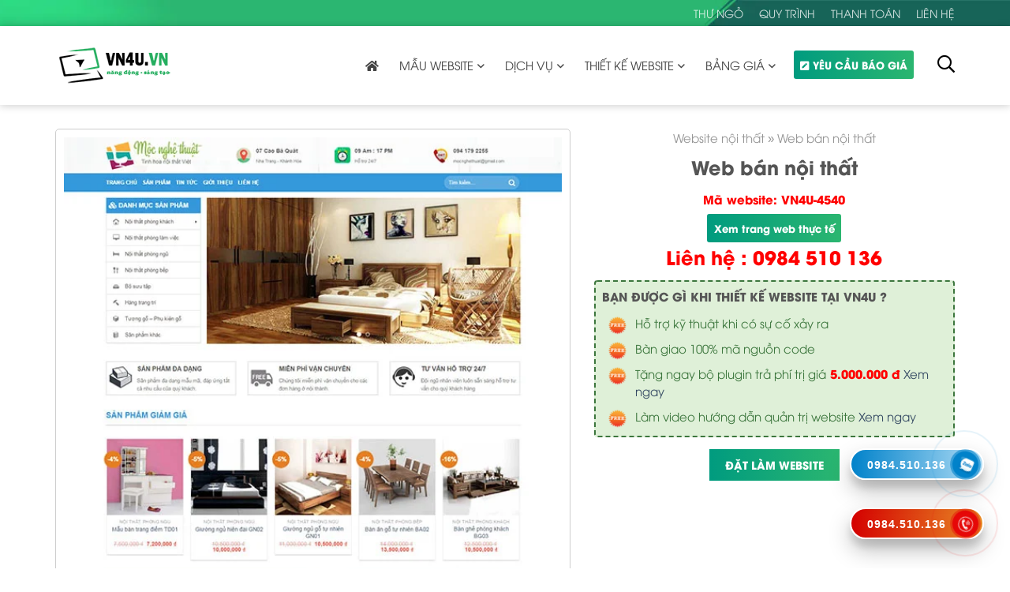

--- FILE ---
content_type: text/html; charset=UTF-8
request_url: https://vn4u.vn/product/web-ban-noi-that/
body_size: 28813
content:
<!doctype html><html lang="vi" itemscope itemtype="http://schema.org/WebPage"><head><script data-no-optimize="1">var litespeed_docref=sessionStorage.getItem("litespeed_docref");litespeed_docref&&(Object.defineProperty(document,"referrer",{get:function(){return litespeed_docref}}),sessionStorage.removeItem("litespeed_docref"));</script> <meta charset="UTF-8"><style id="litespeed-ccss">:root{--wp--preset--aspect-ratio--square:1;--wp--preset--aspect-ratio--4-3:4/3;--wp--preset--aspect-ratio--3-4:3/4;--wp--preset--aspect-ratio--3-2:3/2;--wp--preset--aspect-ratio--2-3:2/3;--wp--preset--aspect-ratio--16-9:16/9;--wp--preset--aspect-ratio--9-16:9/16;--wp--preset--color--black:#000000;--wp--preset--color--cyan-bluish-gray:#abb8c3;--wp--preset--color--white:#ffffff;--wp--preset--color--pale-pink:#f78da7;--wp--preset--color--vivid-red:#cf2e2e;--wp--preset--color--luminous-vivid-orange:#ff6900;--wp--preset--color--luminous-vivid-amber:#fcb900;--wp--preset--color--light-green-cyan:#7bdcb5;--wp--preset--color--vivid-green-cyan:#00d084;--wp--preset--color--pale-cyan-blue:#8ed1fc;--wp--preset--color--vivid-cyan-blue:#0693e3;--wp--preset--color--vivid-purple:#9b51e0;--wp--preset--gradient--vivid-cyan-blue-to-vivid-purple:linear-gradient(135deg,rgba(6,147,227,1) 0%,rgb(155,81,224) 100%);--wp--preset--gradient--light-green-cyan-to-vivid-green-cyan:linear-gradient(135deg,rgb(122,220,180) 0%,rgb(0,208,130) 100%);--wp--preset--gradient--luminous-vivid-amber-to-luminous-vivid-orange:linear-gradient(135deg,rgba(252,185,0,1) 0%,rgba(255,105,0,1) 100%);--wp--preset--gradient--luminous-vivid-orange-to-vivid-red:linear-gradient(135deg,rgba(255,105,0,1) 0%,rgb(207,46,46) 100%);--wp--preset--gradient--very-light-gray-to-cyan-bluish-gray:linear-gradient(135deg,rgb(238,238,238) 0%,rgb(169,184,195) 100%);--wp--preset--gradient--cool-to-warm-spectrum:linear-gradient(135deg,rgb(74,234,220) 0%,rgb(151,120,209) 20%,rgb(207,42,186) 40%,rgb(238,44,130) 60%,rgb(251,105,98) 80%,rgb(254,248,76) 100%);--wp--preset--gradient--blush-light-purple:linear-gradient(135deg,rgb(255,206,236) 0%,rgb(152,150,240) 100%);--wp--preset--gradient--blush-bordeaux:linear-gradient(135deg,rgb(254,205,165) 0%,rgb(254,45,45) 50%,rgb(107,0,62) 100%);--wp--preset--gradient--luminous-dusk:linear-gradient(135deg,rgb(255,203,112) 0%,rgb(199,81,192) 50%,rgb(65,88,208) 100%);--wp--preset--gradient--pale-ocean:linear-gradient(135deg,rgb(255,245,203) 0%,rgb(182,227,212) 50%,rgb(51,167,181) 100%);--wp--preset--gradient--electric-grass:linear-gradient(135deg,rgb(202,248,128) 0%,rgb(113,206,126) 100%);--wp--preset--gradient--midnight:linear-gradient(135deg,rgb(2,3,129) 0%,rgb(40,116,252) 100%);--wp--preset--font-size--small:13px;--wp--preset--font-size--medium:20px;--wp--preset--font-size--large:36px;--wp--preset--font-size--x-large:42px;--wp--preset--font-family--inter:"Inter", sans-serif;--wp--preset--font-family--cardo:Cardo;--wp--preset--spacing--20:0.44rem;--wp--preset--spacing--30:0.67rem;--wp--preset--spacing--40:1rem;--wp--preset--spacing--50:1.5rem;--wp--preset--spacing--60:2.25rem;--wp--preset--spacing--70:3.38rem;--wp--preset--spacing--80:5.06rem;--wp--preset--shadow--natural:6px 6px 9px rgba(0, 0, 0, 0.2);--wp--preset--shadow--deep:12px 12px 50px rgba(0, 0, 0, 0.4);--wp--preset--shadow--sharp:6px 6px 0px rgba(0, 0, 0, 0.2);--wp--preset--shadow--outlined:6px 6px 0px -3px rgba(255, 255, 255, 1), 6px 6px rgba(0, 0, 0, 1);--wp--preset--shadow--crisp:6px 6px 0px rgba(0, 0, 0, 1)}html{font-family:sans-serif;-webkit-text-size-adjust:100%;-ms-text-size-adjust:100%}body{margin:0}header{display:block}a{background-color:#fff0}b,strong{font-weight:700}h1{margin:.67em 0;font-size:2em}img{border:0}button,input,select,textarea{margin:0;font:inherit;color:inherit}button{overflow:visible}button,select{text-transform:none}button,input[type=submit]{-webkit-appearance:button}button::-moz-focus-inner,input::-moz-focus-inner{padding:0;border:0}input{line-height:normal}textarea{overflow:auto}*{-webkit-box-sizing:border-box;-moz-box-sizing:border-box;box-sizing:border-box}:after,:before{-webkit-box-sizing:border-box;-moz-box-sizing:border-box;box-sizing:border-box}html{font-size:10px}body{font-family:"Helvetica Neue",Helvetica,Arial,sans-serif;font-size:14px;line-height:1.42857143;color:#333;background-color:#fff}button,input,select,textarea{font-family:inherit;font-size:inherit;line-height:inherit}a{color:#337ab7;text-decoration:none}img{vertical-align:middle}h1,h4{font-family:inherit;font-weight:500;line-height:1.1;color:inherit}h1{margin-top:20px;margin-bottom:10px}h4{margin-top:10px;margin-bottom:10px}h1{font-size:36px}h4{font-size:18px}p{margin:0 0 10px}.text-center{text-align:center}ol,ul{margin-top:0;margin-bottom:10px}ul ul{margin-bottom:0}.container{padding-right:15px;padding-left:15px;margin-right:auto;margin-left:auto}@media (min-width:768px){.container{width:750px}}@media (min-width:992px){.container{width:970px}}@media (min-width:1200px){.container{width:1170px}}.row{margin-right:-15px;margin-left:-15px}.col-lg-10,.col-lg-2,.col-md-5,.col-md-7,.col-xs-12{position:relative;min-height:1px;padding-right:15px;padding-left:15px}.col-xs-12{float:left}.col-xs-12{width:100%}@media (min-width:992px){.col-md-5,.col-md-7{float:left}.col-md-7{width:58.33333333%}.col-md-5{width:41.66666667%}}@media (min-width:1200px){.col-lg-10,.col-lg-2{float:left}.col-lg-10{width:83.33333333%}.col-lg-2{width:16.66666667%}}.fade{opacity:0}.nav{padding-left:0;margin-bottom:0;list-style:none}.nav>li{position:relative;display:block}.nav>li>a{position:relative;display:block;padding:10px 15px}.nav-tabs{border-bottom:1px solid #ddd}.nav-tabs>li{float:left;margin-bottom:-1px}.nav-tabs>li>a{margin-right:2px;line-height:1.42857143;border:1px solid #fff0;border-radius:4px 4px 0 0}.nav-tabs>li.active>a{color:#555;background-color:#fff;border:1px solid #ddd;border-bottom-color:#fff0}.tab-content>.tab-pane{display:none}.breadcrumb{padding:8px 15px;margin-bottom:20px;list-style:none;background-color:#f5f5f5;border-radius:4px}.close{float:right;font-size:21px;font-weight:700;line-height:1;color:#000;text-shadow:0 1px 0#fff;opacity:.2}button.close{-webkit-appearance:none;padding:0;background:0 0;border:0}.modal{position:fixed;top:0;right:0;bottom:0;left:0;z-index:1050;display:none;overflow:hidden;-webkit-overflow-scrolling:touch;outline:0}.modal.fade .modal-dialog{-webkit-transform:translate(0,-25%);-ms-transform:translate(0,-25%);-o-transform:translate(0,-25%);transform:translate(0,-25%)}.modal-dialog{position:relative;width:auto;margin:10px}.modal-content{position:relative;background-color:#fff;-webkit-background-clip:padding-box;background-clip:padding-box;border:1px solid #999;border:1px solid rgb(0 0 0/.2);border-radius:6px;outline:0;-webkit-box-shadow:0 3px 9px rgb(0 0 0/.5);box-shadow:0 3px 9px rgb(0 0 0/.5)}@media (min-width:768px){.modal-dialog{width:600px;margin:30px auto}.modal-content{-webkit-box-shadow:0 5px 15px rgb(0 0 0/.5);box-shadow:0 5px 15px rgb(0 0 0/.5)}}.container:after,.container:before,.nav:after,.nav:before,.row:after,.row:before{display:table;content:" "}.container:after,.nav:after,.row:after{clear:both}.pull-right{float:right!important}@-ms-viewport{width:device-width}@media (max-width:767px){.hidden-xs{display:none!important}}@media (min-width:1200px){.hidden-lg{display:none!important}}.fas,.far,.fal{-moz-osx-font-smoothing:grayscale;-webkit-font-smoothing:antialiased;display:inline-block;font-style:normal;font-variant:normal;text-rendering:auto;line-height:1}.fa-chevron-up:before{content:""}.fa-home:before{content:""}.fa-pen-square:before{content:""}.fa-search:before{content:""}.fal{font-family:"Font Awesome 5 Pro";font-weight:300}.far{font-family:"Font Awesome 5 Pro";font-weight:400}.fas{font-family:"Font Awesome 5 Pro";font-weight:900}h1,h4{line-height:1.3}img{max-width:100%;height:auto;padding:0;outline:none;border:none}.full-section{width:100%!important;float:left}ul{list-style:none;margin:0}input,button,textarea,select{outline:none}body::-webkit-scrollbar{width:5px;height:5px}body::-webkit-scrollbar-track{background:#fff;border-radius:10px;box-shadow:inset 0 0 6px rgb(0 0 0/.3)}body::-webkit-scrollbar-thumb{background:#d82727;border-radius:10px}.back_to_top{height:38px;width:38px;border:2px solid #333;background-color:#fff0;line-height:35px;text-align:center;color:#333;position:fixed;right:20px;bottom:80px;border-radius:50%;z-index:1000;display:none}.flex{display:flex}.align-item-center{align-items:center}.item-hover2{overflow:hidden;position:relative;display:block}.item-hover2:before{position:absolute;top:0;left:-75%;z-index:2;display:block;content:"";width:50%;height:100%;background:-webkit-linear-gradient(left,#fff0 0%,rgb(255 255 255/.3) 100%);background:linear-gradient(to right,#fff0 0%,rgb(255 255 255/.3) 100%);-webkit-transform:skewX(-25deg);transform:skewX(-25deg)}*{margin:0;padding:0;-ms-word-wrap:break-word;word-wrap:break-word}body{font-family:UTMAvo,Arial,Helvetica,sans-serif;font-size:14px;line-height:1.5;color:#000}a:link{text-decoration:none}a,a:link,a:visited{outline:none;text-decoration:none}a{outline:none!important}.header-top{background:url(/wp-content/themes/themevn4u-chuan/images/img1.jpg)no-repeat center;background-size:cover;line-height:33px}.ht-right li{float:left}.ht-right li a{margin:0 10px;color:rgb(255 255 255/.8);margin:0 10px;text-transform:uppercase;display:block}.ht-right li:first-child a{margin-left:0}.ht-right li:last-child a{margin-right:0}.hn-row{height:100px}.ul-nav-header>li{display:inline-block}.ul-nav-header>li>a{text-transform:uppercase;color:#444;line-height:36px;padding:0 13px;display:block;font-size:15px}.hn-nav-inner{float:right}.ul-nav-header>li.ycbg a{background:linear-gradient(to left,#2bb670,#009b7f);color:#fff;padding:0 8px;border-radius:3px;font-weight:700;color:#fff;font-size:13px;line-height:36px;margin-left:10px}.ul-nav-header>li.ycbg i{margin-right:5px}.ul-nav-header{display:inline-block}.header-nav{content-visibility:initial!important;background:#fff;box-shadow:0 1px 10px rgb(0 0 0/20%)}.header-nav-height{display:none}.ul-nav-header>li{float:left}.ul-nav-header li{position:relative}.ul-nav-header li>ul{min-width:100%;width:250px;box-shadow:0 1px 4px 0 rgb(0 0 0/15%);z-index:100}.ul-nav-header ul li a{white-space:nowrap;display:block;color:#000;font-size:13px;padding:10px;line-height:1.3;text-align:left;overflow:hidden;text-overflow:ellipsis}.nav-header-inner{float:left}@media (min-width:1200px){.ul-nav-header li>ul{position:absolute;left:0;top:100%;transform-origin:0 0 0;min-width:100%;transform:scale(0);opacity:0;visibility:hidden;background-color:#fff}.ul-nav-header>li.menu-item-has-children>a:after{content:"";font-family:"Font Awesome 5 Pro";padding-left:5px;font-weight:400;font-size:14px}}@media (max-width:1199px){.nav-header-inner{-moz-transform:translateX(-80em);-webkit-transform:translateX(-80em);-ms-transform:translateX(-80em);transform:translateX(-80em);-webkit-overflow-scrolling:touch;width:290px!important;height:100vh;overflow-y:auto;position:fixed;left:0;top:0;z-index:1002;padding:0;background:#222;display:block}.close-nav-header{display:block;color:#fff;right:0;background:#18aa60;border-radius:0;line-height:25px;font-size:20px;z-index:2;position:absolute;padding:0 7px}.close-nav-header:before{content:"";font-family:"Font Awesome 5 Pro"}.click-main-nav{padding:8px;background-color:#18aa60;border-radius:2px;z-index:100;position:absolute;left:15px;top:50%;transform:translateY(-50%)}.hn-row{flex-wrap:wrap;height:60px}.hn-logo{text-align:center;margin-top:5px}.header-nav .container{position:relative}.click-main-nav .icon-bar{display:block;width:22px;height:2px;-moz-border-radius:1px;-webkit-border-radius:1px;border-radius:1px;background:#fff}.click-main-nav .icon-bar+.icon-bar{margin-top:4px}.backdrop{opacity:0;position:fixed;top:0;right:0;bottom:0;left:0;z-index:-1040;background-color:#000;visibility:hidden}.ul-nav-header{margin-top:30px;float:left;width:100%}.ul-nav-header>li{width:100%;position:relative;padding:0}.ul-nav-header>li>a{display:block;color:#bbb;text-align:left;border-bottom:1px solid #333;border-right:none;line-height:40px;padding:0 15px;font-size:13px;font-weight:700;text-transform:capitalize}.ul-nav-header>li:last-child>a{border-bottom:none}.ul-nav-header>li.ycbg>a{margin:10px 15px}.ul-nav-header>li>ul{display:none}.ul-nav-header ul li a,.ul-nav-header ul li:last-child>a{border-bottom:1px solid #333;color:#bbb;text-transform:capitalize}.ul-nav-header ul li a:before{font-family:"Font Awesome 5 Pro";font-weight:900;color:#6e6e6e;padding-right:6px;font-size:13px;content:""}}@media (max-width:991px){.ht-right li:not(.ht-hotline){display:none}}@media (max-width:767px){.ht-right{width:100%;text-align:center}.ht-right li{float:initial;display:inline-block}.ul-nav-header>li.ycbg a{margin:10px}}.lay7-inner{padding:75px 100px 40px;width:970px;max-width:100%;margin:0 auto;box-shadow:0 0 40px rgb(0 50 82/9%);border-radius:25px;background:#fff;overflow:hidden}.modal-bg .lay7-inner{background:#2bb670;background:linear-gradient(to left,#2bb670,#009b7f);color:#fff}.modal-bg .modal-content{border-radius:25px;overflow:hidden}.modal-bg .lay7-inner{padding:20px}.lay7-content>div{margin-bottom:20px}.lay7-content .flex{gap:0 20px;margin-bottom:20px}.lay7-content input,.lay7-content textarea,.lay7-content select{line-height:52px;padding:0 30px;border-radius:27px;border:1px solid rgb(0 111 139/.41);width:100%;color:#000}.lay7-content select{-webkit-appearance:none;-moz-appearance:none;text-indent:1px;text-overflow:""}.lay7-content textarea{padding:15px 30px;line-height:1.6;height:130px}.lay7-content{margin-top:25px}.lay7-title{color:#024e7e;font-size:40px;margin:0 0 10px}.modal-bg .lay7-title{color:#fff}.select-form{position:relative;width:100%}.select-form:before{position:absolute;right:25px;top:50%;transform:translateY(-50%);content:"";font-size:12px;font-family:"Font Awesome 5 Pro";color:rgb(2 78 126/.81);z-index:2}.lay7-content input[type="submit"]{width:initial;display:inline-block;background-image:linear-gradient(90deg,#5fc53f,#218738);box-shadow:0 15px 35px rgb(0 0 0/10%);color:#fff;height:40px;border:none;line-height:40px;margin-top:20px}.modal-bg .lay7-content input[type="submit"]{background-image:linear-gradient(90deg,#d42127,#e9868c)}@media (max-width:767px){.lay7-inner{padding:20px}.lay7-title{font-size:20px}.lay7-content .flex{flex-wrap:wrap;gap:20px 8px}}.modal .close{width:20px;opacity:1;position:absolute;right:10px;top:10px}.search-btn{color:#000;padding-left:30px;font-size:22px;line-height:1;position:relative;top:4px}.search-show{position:fixed;z-index:1003;top:0;left:0;width:100%;height:100%;display:none}.search-show .search-background{position:absolute;width:100%;height:100%;left:0;top:0;z-index:1;background:#0a0a0af2;opacity:.8}.mfp-close{opacity:.5;font-size:40px;color:#fff;position:absolute;top:0;right:10px;z-index:1;line-height:40px;border:none;background:none}.search-show .search-inner{position:absolute;left:50%;top:50%;transform:translate(-50%,-50%);width:600px;color:#fff;z-index:2;max-width:90%}.search-show .search-inner input{width:100%;background:rgb(255 255 255/.2);border-radius:99px;border:1px solid rgb(255 255 255/.09);padding:0 50px 0 20px;height:50px;font-size:18px;color:#fff}.search-show .search-inner input::-webkit-input-placeholder{color:#f2f2f2}.search-show .search-inner button{position:absolute;right:0;top:0;height:50px;border:none;background:none;width:50px;font-size:20px}@media (max-width:1199px){.search-btn{padding:0;position:absolute;top:-41px;left:68px}}.screen-reader-text{clip:rect(1px,1px,1px,1px);word-wrap:normal!important;border:0;clip-path:inset(50%);height:1px;margin:-1px;overflow:hidden;overflow-wrap:normal!important;padding:0;position:absolute!important;width:1px}.hotline-phone-ring-wrap{position:fixed;bottom:0;right:0;z-index:999}.hotline-phone-ring{position:relative;visibility:visible;background-color:#fff0;width:110px;height:110px;z-index:11;-webkit-backface-visibility:hidden;-webkit-transform:translateZ(0);left:0;bottom:0;display:block}.hotline-phone-ring-circle{width:85px;height:85px;top:10px;left:10px;position:absolute;background-color:#fff0;border-radius:100%;border:2px solid #e60808;-webkit-animation:phonering-alo-circle-anim 1.2s infinite ease-in-out;animation:phonering-alo-circle-anim 1.2s infinite ease-in-out;-webkit-transform-origin:50% 50%;-ms-transform-origin:50% 50%;transform-origin:50% 50%;opacity:.5}.hotline-phone-ring-circle-fill{width:55px;height:55px;top:26px;left:26px;position:absolute;background-color:rgb(230 8 8/.7);border-radius:100%;border:2px solid #fff0;-webkit-animation:phonering-alo-circle-fill-anim 2.3s infinite ease-in-out;animation:phonering-alo-circle-fill-anim 2.3s infinite ease-in-out;-webkit-transform-origin:50% 50%;-ms-transform-origin:50% 50%;transform-origin:50% 50%}.hotline-phone-ring-img-circle{background-color:#e60808;width:33px;height:33px;top:37px;left:37px;position:absolute;background-size:20px;border-radius:100%;border:2px solid #fff0;-webkit-animation:phonering-alo-circle-img-anim 1s infinite ease-in-out;animation:phonering-alo-circle-img-anim 1s infinite ease-in-out;-webkit-transform-origin:50% 50%;-ms-transform-origin:50% 50%;transform-origin:50% 50%;display:-webkit-box;display:-webkit-flex;display:-ms-flexbox;display:flex;align-items:center;justify-content:center}.hotline-phone-ring-img-circle .pps-btn-img{display:-webkit-box;display:-webkit-flex;display:-ms-flexbox;display:flex}.hotline-phone-ring-img-circle .pps-btn-img img{width:20px;height:20px}.hotline-bar{position:absolute;background:#E88A25;background:-webkit-linear-gradient(left,#d40000,#E88A25);background:-o-linear-gradient(right,#d40000,#E88A25);background:-moz-linear-gradient(right,#d40000,#E88A25);background:linear-gradient(to right,#d40000,#E88A25);height:40px;min-width:170px;line-height:40px;border-radius:3px;padding:0 10px;background-size:100%;z-index:9;box-shadow:0 14px 28px rgb(0 0 0/.25),0 10px 10px rgb(0 0 0/.1);border-radius:50px!important;border:2px solid #fff;right:33px;bottom:37px}.hotline-bar>a{color:#fff;text-decoration:none;font-size:14px;font-weight:700;text-indent:10px;white-space:nowrap;display:block;letter-spacing:1px;line-height:38px;font-family:Arial}@-webkit-keyframes phonering-alo-circle-anim{0%{-webkit-transform:rotate(0) scale(.5) skew(1deg);-webkit-opacity:.1}30%{-webkit-transform:rotate(0) scale(.7) skew(1deg);-webkit-opacity:.5}100%{-webkit-transform:rotate(0) scale(1) skew(1deg);-webkit-opacity:.1}}@-webkit-keyframes phonering-alo-circle-fill-anim{0%{-webkit-transform:rotate(0) scale(.7) skew(1deg);opacity:.6}50%{-webkit-transform:rotate(0) scale(1) skew(1deg);opacity:.6}100%{-webkit-transform:rotate(0) scale(.7) skew(1deg);opacity:.6}}@-webkit-keyframes phonering-alo-circle-img-anim{0%{-webkit-transform:rotate(0) scale(1) skew(1deg)}10%{-webkit-transform:rotate(-25deg) scale(1) skew(1deg)}20%{-webkit-transform:rotate(25deg) scale(1) skew(1deg)}30%{-webkit-transform:rotate(-25deg) scale(1) skew(1deg)}40%{-webkit-transform:rotate(25deg) scale(1) skew(1deg)}50%{-webkit-transform:rotate(0) scale(1) skew(1deg)}100%{-webkit-transform:rotate(0) scale(1) skew(1deg)}}.hotline-phone-ring-wrap-custom{bottom:75px}.hotline-phone-ring-wrap-custom .hotline-phone-ring-circle-fill{background-color:#0182ca}.hotline-phone-ring-wrap-custom .hotline-phone-ring-img-circle{background-color:#0182ca}.hotline-phone-ring-wrap-custom .hotline-bar{background:linear-gradient(to right,#0182ca,#afdcf5)}.hotline-phone-ring-wrap-custom .hotline-phone-ring-circle{border:2px solid #0182ca}@media (max-width:767px){.hotline-phone-ring-wrap{bottom:50px}.hotline-phone-ring-wrap-custom{bottom:110px}.hotline-bar{display:none}}.ctsp{padding:30px 0}.ctsp-img{border:1px solid #cdcdcd;padding:10px;border-radius:5px;position:relative;height:652px;overflow:hidden;margin-bottom:15px}.ctsp-img img{width:calc(100% - 20px);position:absolute;left:10px;top:10px;z-index:1}.breadcrumb{text-align:center;background:none;padding:0;color:rgb(102 102 102/.7);font-size:15px;margin-bottom:0}.breadcrumb a{color:rgb(102 102 102/.7)}.ctsp-title{font-size:24px;font-weight:700;margin:0 0 15px;color:#555}.ctsp-ma{font-weight:700;color:red;margin-bottom:8px}.ctsp-link a{background:linear-gradient(to left,#2bb670,#009b7f);color:#fff;padding:0 8px;border-radius:3px;font-weight:700;color:#fff;font-size:13px;line-height:36px;margin:0 auto;width:170px;display:block}.ctsp-price{font-size:24px;color:red;margin-bottom:12px;font-weight:700}.ctsp-qua{border:2px dashed #3c763d;font-size:15px;color:#3c763d;background-color:#dff0d8;padding:9px 8px;border-radius:4px;margin-bottom:5px}.ctsp-qua h4{font-size:15px;margin:0 0 8px;color:#555;font-weight:700}.ctsp-qua a{color:#334862}.ctsp-qua li{padding:5px 7px}.ctsp-qua li:before{width:25px;height:24px;margin-right:10px;background:url(/wp-content/themes/themevn4u-chuan/images/free.png)center center no-repeat;background-size:cover;content:"";-webkit-animation:phonering-alo-circle-img-anim 1s infinite ease-in-out;animation:phonering-alo-circle-img-anim 1s infinite ease-in-out;-webkit-transform-origin:50% 50%;-ms-transform-origin:50% 50%;transform-origin:50% 50%;float:left;margin-top:2px}@-webkit-keyframes phonering-alo-circle-img-anim{0%{-webkit-transform:rotate(0) scale(1) skew(1deg);transform:rotate(0) scale(1) skew(1deg)}10%{-webkit-transform:rotate(-25deg) scale(1) skew(1deg);transform:rotate(-25deg) scale(1) skew(1deg)}20%{-webkit-transform:rotate(25deg) scale(1) skew(1deg);transform:rotate(25deg) scale(1) skew(1deg)}30%{-webkit-transform:rotate(-25deg) scale(1) skew(1deg);transform:rotate(-25deg) scale(1) skew(1deg)}40%{-webkit-transform:rotate(25deg) scale(1) skew(1deg);transform:rotate(25deg) scale(1) skew(1deg)}50%{-webkit-transform:rotate(0) scale(1) skew(1deg);transform:rotate(0) scale(1) skew(1deg)}100%{-webkit-transform:rotate(0) scale(1) skew(1deg);transform:rotate(0) scale(1) skew(1deg)}}@keyframes phonering-alo-circle-img-anim{0%{-webkit-transform:rotate(0) scale(1) skew(1deg);transform:rotate(0) scale(1) skew(1deg)}10%{-webkit-transform:rotate(-25deg) scale(1) skew(1deg);transform:rotate(-25deg) scale(1) skew(1deg)}20%{-webkit-transform:rotate(25deg) scale(1) skew(1deg);transform:rotate(25deg) scale(1) skew(1deg)}30%{-webkit-transform:rotate(-25deg) scale(1) skew(1deg);transform:rotate(-25deg) scale(1) skew(1deg)}40%{-webkit-transform:rotate(25deg) scale(1) skew(1deg);transform:rotate(25deg) scale(1) skew(1deg)}50%{-webkit-transform:rotate(0) scale(1) skew(1deg);transform:rotate(0) scale(1) skew(1deg)}100%{-webkit-transform:rotate(0) scale(1) skew(1deg);transform:rotate(0) scale(1) skew(1deg)}}.ctsp-custom{font-weight:700}a.btn-ctsp{line-height:40px;padding:0 20px;color:#fff;background:linear-gradient(to left,#2bb670,#009b7f);display:inline-block;text-transform:uppercase;margin:10px 0 20px}.dt-bottom{margin:15px 0}.tab-style .nav-tabs{border-bottom:none}.tab-style .nav-tabs li a{background-color:rgb(0 0 0/.04);color:#000;padding:0 45px;text-transform:uppercase;margin-right:5px;height:40px;line-height:40px;font-size:15px}.tab-style .nav-tabs>li.active>a{background:#18aa60;color:#fff;border:1px solid #18aa60}@media (max-width:991px){.breadcrumb{margin-top:20px}}@media (max-width:767px){.ctsp-img{height:400px}.breadcrumb{font-size:16px}.ctsp-price{font-size:20px}.ctsp{padding-bottom:0}.tab-style .nav-tabs li a{padding:0 15px}}</style><link rel="preload" data-asynced="1" data-optimized="2" as="style" onload="this.onload=null;this.rel='stylesheet'" href="https://vn4u.vn/wp-content/litespeed/css/295b0fc93fd56e778121da1227cd675f.css?ver=9e826" /><script data-optimized="1" type="litespeed/javascript" data-src="https://vn4u.vn/wp-content/plugins/litespeed-cache/assets/js/css_async.min.js"></script> <meta http-equiv="x-dns-prefetch-control" content="on"><link rel="dns-prefetch" href="//www.google-analytics.com" /><link rel="dns-prefetch" href="//www.facebook.com" /><link rel="dns-prefetch" href="//ajax.googleapis.com" /><link href='//www.youtube.com' rel='dns-prefetch'/><link href='//fonts.googleapis.com' rel='dns-prefetch'/><link href="https://vn4u.vn/wp-content/uploads/2022/03/logo-vn4u11111-min.png" rel="shortcut icon"><meta http-equiv="X-UA-Compatible" content="IE=edge,chrome=1"><meta name="viewport" content="width=device-width, initial-scale=1.0"><meta property="fb:admins" content="100008044001328" /><meta property="fb:app_id" content="161711254640781" /><meta name="copyright" content="Copyright (c)vn4u 2024" /><meta name="google-site-verification" content="e9glQ6dOLYsCeEKa1cUi6URPt3STX-ZoLkx8Z87OgtM" /><meta name="ahrefs-site-verification" content="a114e45e218c1dd3bc789f039809f9690d28e02fb322e876123376df63170baa"><meta name="author" content="Team VN4U" /><link rel="profile" href="https://gmpg.org/xfn/11" /><link rel="pingback" href="https://vn4u.vn/xmlrpc.php" />
 <script type="litespeed/javascript">(function(w,d,s,l,i){w[l]=w[l]||[];w[l].push({'gtm.start':new Date().getTime(),event:'gtm.js'});var f=d.getElementsByTagName(s)[0],j=d.createElement(s),dl=l!='dataLayer'?'&l='+l:'';j.async=!0;j.src='https://www.googletagmanager.com/gtm.js?id='+i+dl;f.parentNode.insertBefore(j,f)})(window,document,'script','dataLayer','GTM-K5S2QVHP')</script> <meta name='robots' content='index, follow, max-image-preview:large, max-snippet:-1, max-video-preview:-1' /><style>img:is([sizes="auto" i], [sizes^="auto," i]) { contain-intrinsic-size: 3000px 1500px }</style><title>Web bán nội thất - VN4U - Công Ty Thiết Kế Website Chuyên Nghiệp</title><link rel="canonical" href="https://vn4u.vn/product/web-ban-noi-that/" /><meta property="og:locale" content="vi_VN" /><meta property="og:type" content="article" /><meta property="og:title" content="Web bán nội thất" /><meta property="og:description" content="Trong thời đại công nghệ 4.0 cạnh tranh đầy khốc liệt thì những dịch vụ thiết kế trang web nội thất trở thành nguyện vọng không thể thiếu của Cty. Vậy Vì sao phải thiết kế web nội thất? Dịch vụ thiết kế web nội thất nào đáng tin, chất lượng? Cùng chúng tôi tham khảo ở [&hellip;]" /><meta property="og:url" content="https://vn4u.vn/product/web-ban-noi-that/" /><meta property="og:site_name" content="VN4U - Công Ty Thiết Kế Website Chuyên Nghiệp" /><meta property="article:publisher" content="https://www.facebook.com/thietkewebplus/" /><meta property="article:modified_time" content="2022-04-06T11:13:17+00:00" /><meta property="og:image" content="https://vn4u.vn/wp-content/uploads/2022/03/web-ban-noi-that_623fc9aff3da3.jpeg" /><meta property="og:image:width" content="600" /><meta property="og:image:height" content="600" /><meta property="og:image:type" content="image/jpeg" /><meta name="twitter:card" content="summary_large_image" /><meta name="twitter:label1" content="Ước tính thời gian đọc" /><meta name="twitter:data1" content="6 phút" /> <script type="application/ld+json" class="yoast-schema-graph">{"@context":"https://schema.org","@graph":[{"@type":"WebPage","@id":"https://vn4u.vn/product/web-ban-noi-that/","url":"https://vn4u.vn/product/web-ban-noi-that/","name":"Web bán nội thất - VN4U - Công Ty Thiết Kế Website Chuyên Nghiệp","isPartOf":{"@id":"https://vn4u.vn/#website"},"primaryImageOfPage":{"@id":"https://vn4u.vn/product/web-ban-noi-that/#primaryimage"},"image":{"@id":"https://vn4u.vn/product/web-ban-noi-that/#primaryimage"},"thumbnailUrl":"https://vn4u.vn/wp-content/uploads/2022/03/web-ban-noi-that_623fc9aff3da3.jpeg","datePublished":"2022-04-06T11:13:14+00:00","dateModified":"2022-04-06T11:13:17+00:00","breadcrumb":{"@id":"https://vn4u.vn/product/web-ban-noi-that/#breadcrumb"},"inLanguage":"vi","potentialAction":[{"@type":"ReadAction","target":["https://vn4u.vn/product/web-ban-noi-that/"]}]},{"@type":"ImageObject","inLanguage":"vi","@id":"https://vn4u.vn/product/web-ban-noi-that/#primaryimage","url":"https://vn4u.vn/wp-content/uploads/2022/03/web-ban-noi-that_623fc9aff3da3.jpeg","contentUrl":"https://vn4u.vn/wp-content/uploads/2022/03/web-ban-noi-that_623fc9aff3da3.jpeg","width":600,"height":600},{"@type":"BreadcrumbList","@id":"https://vn4u.vn/product/web-ban-noi-that/#breadcrumb","itemListElement":[{"@type":"ListItem","position":1,"name":"Trang chủ","item":"https://vn4u.vn/"},{"@type":"ListItem","position":2,"name":"Cửa Hàng","item":"https://vn4u.vn/shop/"},{"@type":"ListItem","position":3,"name":"Website nội thất","item":"https://vn4u.vn/san-pham/website-noi-that/"},{"@type":"ListItem","position":4,"name":"Web bán nội thất"}]},{"@type":"WebSite","@id":"https://vn4u.vn/#website","url":"https://vn4u.vn/","name":"VN4U - Công Ty Thiết Kế Website Chuyên Nghiệp","description":"","potentialAction":[{"@type":"SearchAction","target":{"@type":"EntryPoint","urlTemplate":"https://vn4u.vn/?s={search_term_string}"},"query-input":{"@type":"PropertyValueSpecification","valueRequired":true,"valueName":"search_term_string"}}],"inLanguage":"vi"}]}</script> <style id='global-styles-inline-css' type='text/css'>:root{--wp--preset--aspect-ratio--square: 1;--wp--preset--aspect-ratio--4-3: 4/3;--wp--preset--aspect-ratio--3-4: 3/4;--wp--preset--aspect-ratio--3-2: 3/2;--wp--preset--aspect-ratio--2-3: 2/3;--wp--preset--aspect-ratio--16-9: 16/9;--wp--preset--aspect-ratio--9-16: 9/16;--wp--preset--color--black: #000000;--wp--preset--color--cyan-bluish-gray: #abb8c3;--wp--preset--color--white: #ffffff;--wp--preset--color--pale-pink: #f78da7;--wp--preset--color--vivid-red: #cf2e2e;--wp--preset--color--luminous-vivid-orange: #ff6900;--wp--preset--color--luminous-vivid-amber: #fcb900;--wp--preset--color--light-green-cyan: #7bdcb5;--wp--preset--color--vivid-green-cyan: #00d084;--wp--preset--color--pale-cyan-blue: #8ed1fc;--wp--preset--color--vivid-cyan-blue: #0693e3;--wp--preset--color--vivid-purple: #9b51e0;--wp--preset--gradient--vivid-cyan-blue-to-vivid-purple: linear-gradient(135deg,rgba(6,147,227,1) 0%,rgb(155,81,224) 100%);--wp--preset--gradient--light-green-cyan-to-vivid-green-cyan: linear-gradient(135deg,rgb(122,220,180) 0%,rgb(0,208,130) 100%);--wp--preset--gradient--luminous-vivid-amber-to-luminous-vivid-orange: linear-gradient(135deg,rgba(252,185,0,1) 0%,rgba(255,105,0,1) 100%);--wp--preset--gradient--luminous-vivid-orange-to-vivid-red: linear-gradient(135deg,rgba(255,105,0,1) 0%,rgb(207,46,46) 100%);--wp--preset--gradient--very-light-gray-to-cyan-bluish-gray: linear-gradient(135deg,rgb(238,238,238) 0%,rgb(169,184,195) 100%);--wp--preset--gradient--cool-to-warm-spectrum: linear-gradient(135deg,rgb(74,234,220) 0%,rgb(151,120,209) 20%,rgb(207,42,186) 40%,rgb(238,44,130) 60%,rgb(251,105,98) 80%,rgb(254,248,76) 100%);--wp--preset--gradient--blush-light-purple: linear-gradient(135deg,rgb(255,206,236) 0%,rgb(152,150,240) 100%);--wp--preset--gradient--blush-bordeaux: linear-gradient(135deg,rgb(254,205,165) 0%,rgb(254,45,45) 50%,rgb(107,0,62) 100%);--wp--preset--gradient--luminous-dusk: linear-gradient(135deg,rgb(255,203,112) 0%,rgb(199,81,192) 50%,rgb(65,88,208) 100%);--wp--preset--gradient--pale-ocean: linear-gradient(135deg,rgb(255,245,203) 0%,rgb(182,227,212) 50%,rgb(51,167,181) 100%);--wp--preset--gradient--electric-grass: linear-gradient(135deg,rgb(202,248,128) 0%,rgb(113,206,126) 100%);--wp--preset--gradient--midnight: linear-gradient(135deg,rgb(2,3,129) 0%,rgb(40,116,252) 100%);--wp--preset--font-size--small: 13px;--wp--preset--font-size--medium: 20px;--wp--preset--font-size--large: 36px;--wp--preset--font-size--x-large: 42px;--wp--preset--font-family--inter: "Inter", sans-serif;--wp--preset--font-family--cardo: Cardo;--wp--preset--spacing--20: 0.44rem;--wp--preset--spacing--30: 0.67rem;--wp--preset--spacing--40: 1rem;--wp--preset--spacing--50: 1.5rem;--wp--preset--spacing--60: 2.25rem;--wp--preset--spacing--70: 3.38rem;--wp--preset--spacing--80: 5.06rem;--wp--preset--shadow--natural: 6px 6px 9px rgba(0, 0, 0, 0.2);--wp--preset--shadow--deep: 12px 12px 50px rgba(0, 0, 0, 0.4);--wp--preset--shadow--sharp: 6px 6px 0px rgba(0, 0, 0, 0.2);--wp--preset--shadow--outlined: 6px 6px 0px -3px rgba(255, 255, 255, 1), 6px 6px rgba(0, 0, 0, 1);--wp--preset--shadow--crisp: 6px 6px 0px rgba(0, 0, 0, 1);}:where(.is-layout-flex){gap: 0.5em;}:where(.is-layout-grid){gap: 0.5em;}body .is-layout-flex{display: flex;}.is-layout-flex{flex-wrap: wrap;align-items: center;}.is-layout-flex > :is(*, div){margin: 0;}body .is-layout-grid{display: grid;}.is-layout-grid > :is(*, div){margin: 0;}:where(.wp-block-columns.is-layout-flex){gap: 2em;}:where(.wp-block-columns.is-layout-grid){gap: 2em;}:where(.wp-block-post-template.is-layout-flex){gap: 1.25em;}:where(.wp-block-post-template.is-layout-grid){gap: 1.25em;}.has-black-color{color: var(--wp--preset--color--black) !important;}.has-cyan-bluish-gray-color{color: var(--wp--preset--color--cyan-bluish-gray) !important;}.has-white-color{color: var(--wp--preset--color--white) !important;}.has-pale-pink-color{color: var(--wp--preset--color--pale-pink) !important;}.has-vivid-red-color{color: var(--wp--preset--color--vivid-red) !important;}.has-luminous-vivid-orange-color{color: var(--wp--preset--color--luminous-vivid-orange) !important;}.has-luminous-vivid-amber-color{color: var(--wp--preset--color--luminous-vivid-amber) !important;}.has-light-green-cyan-color{color: var(--wp--preset--color--light-green-cyan) !important;}.has-vivid-green-cyan-color{color: var(--wp--preset--color--vivid-green-cyan) !important;}.has-pale-cyan-blue-color{color: var(--wp--preset--color--pale-cyan-blue) !important;}.has-vivid-cyan-blue-color{color: var(--wp--preset--color--vivid-cyan-blue) !important;}.has-vivid-purple-color{color: var(--wp--preset--color--vivid-purple) !important;}.has-black-background-color{background-color: var(--wp--preset--color--black) !important;}.has-cyan-bluish-gray-background-color{background-color: var(--wp--preset--color--cyan-bluish-gray) !important;}.has-white-background-color{background-color: var(--wp--preset--color--white) !important;}.has-pale-pink-background-color{background-color: var(--wp--preset--color--pale-pink) !important;}.has-vivid-red-background-color{background-color: var(--wp--preset--color--vivid-red) !important;}.has-luminous-vivid-orange-background-color{background-color: var(--wp--preset--color--luminous-vivid-orange) !important;}.has-luminous-vivid-amber-background-color{background-color: var(--wp--preset--color--luminous-vivid-amber) !important;}.has-light-green-cyan-background-color{background-color: var(--wp--preset--color--light-green-cyan) !important;}.has-vivid-green-cyan-background-color{background-color: var(--wp--preset--color--vivid-green-cyan) !important;}.has-pale-cyan-blue-background-color{background-color: var(--wp--preset--color--pale-cyan-blue) !important;}.has-vivid-cyan-blue-background-color{background-color: var(--wp--preset--color--vivid-cyan-blue) !important;}.has-vivid-purple-background-color{background-color: var(--wp--preset--color--vivid-purple) !important;}.has-black-border-color{border-color: var(--wp--preset--color--black) !important;}.has-cyan-bluish-gray-border-color{border-color: var(--wp--preset--color--cyan-bluish-gray) !important;}.has-white-border-color{border-color: var(--wp--preset--color--white) !important;}.has-pale-pink-border-color{border-color: var(--wp--preset--color--pale-pink) !important;}.has-vivid-red-border-color{border-color: var(--wp--preset--color--vivid-red) !important;}.has-luminous-vivid-orange-border-color{border-color: var(--wp--preset--color--luminous-vivid-orange) !important;}.has-luminous-vivid-amber-border-color{border-color: var(--wp--preset--color--luminous-vivid-amber) !important;}.has-light-green-cyan-border-color{border-color: var(--wp--preset--color--light-green-cyan) !important;}.has-vivid-green-cyan-border-color{border-color: var(--wp--preset--color--vivid-green-cyan) !important;}.has-pale-cyan-blue-border-color{border-color: var(--wp--preset--color--pale-cyan-blue) !important;}.has-vivid-cyan-blue-border-color{border-color: var(--wp--preset--color--vivid-cyan-blue) !important;}.has-vivid-purple-border-color{border-color: var(--wp--preset--color--vivid-purple) !important;}.has-vivid-cyan-blue-to-vivid-purple-gradient-background{background: var(--wp--preset--gradient--vivid-cyan-blue-to-vivid-purple) !important;}.has-light-green-cyan-to-vivid-green-cyan-gradient-background{background: var(--wp--preset--gradient--light-green-cyan-to-vivid-green-cyan) !important;}.has-luminous-vivid-amber-to-luminous-vivid-orange-gradient-background{background: var(--wp--preset--gradient--luminous-vivid-amber-to-luminous-vivid-orange) !important;}.has-luminous-vivid-orange-to-vivid-red-gradient-background{background: var(--wp--preset--gradient--luminous-vivid-orange-to-vivid-red) !important;}.has-very-light-gray-to-cyan-bluish-gray-gradient-background{background: var(--wp--preset--gradient--very-light-gray-to-cyan-bluish-gray) !important;}.has-cool-to-warm-spectrum-gradient-background{background: var(--wp--preset--gradient--cool-to-warm-spectrum) !important;}.has-blush-light-purple-gradient-background{background: var(--wp--preset--gradient--blush-light-purple) !important;}.has-blush-bordeaux-gradient-background{background: var(--wp--preset--gradient--blush-bordeaux) !important;}.has-luminous-dusk-gradient-background{background: var(--wp--preset--gradient--luminous-dusk) !important;}.has-pale-ocean-gradient-background{background: var(--wp--preset--gradient--pale-ocean) !important;}.has-electric-grass-gradient-background{background: var(--wp--preset--gradient--electric-grass) !important;}.has-midnight-gradient-background{background: var(--wp--preset--gradient--midnight) !important;}.has-small-font-size{font-size: var(--wp--preset--font-size--small) !important;}.has-medium-font-size{font-size: var(--wp--preset--font-size--medium) !important;}.has-large-font-size{font-size: var(--wp--preset--font-size--large) !important;}.has-x-large-font-size{font-size: var(--wp--preset--font-size--x-large) !important;}
:where(.wp-block-post-template.is-layout-flex){gap: 1.25em;}:where(.wp-block-post-template.is-layout-grid){gap: 1.25em;}
:where(.wp-block-columns.is-layout-flex){gap: 2em;}:where(.wp-block-columns.is-layout-grid){gap: 2em;}
:root :where(.wp-block-pullquote){font-size: 1.5em;line-height: 1.6;}</style><style id='woocommerce-inline-inline-css' type='text/css'>.woocommerce form .form-row .required { visibility: visible; }</style> <script type="litespeed/javascript" data-src="https://vn4u.vn/wp-includes/js/jquery/jquery.min.js" id="jquery-core-js"></script> <script id="wc-add-to-cart-js-extra" type="litespeed/javascript">var wc_add_to_cart_params={"ajax_url":"\/wp-admin\/admin-ajax.php","wc_ajax_url":"\/?wc-ajax=%%endpoint%%","i18n_view_cart":"View cart","cart_url":"https:\/\/vn4u.vn\/cart\/","is_cart":"","cart_redirect_after_add":"no"}</script> <script id="wc-single-product-js-extra" type="litespeed/javascript">var wc_single_product_params={"i18n_required_rating_text":"Please select a rating","review_rating_required":"yes","flexslider":{"rtl":!1,"animation":"slide","smoothHeight":!0,"directionNav":!1,"controlNav":"thumbnails","slideshow":!1,"animationSpeed":500,"animationLoop":!1,"allowOneSlide":!1},"zoom_enabled":"","zoom_options":[],"photoswipe_enabled":"","photoswipe_options":{"shareEl":!1,"closeOnScroll":!1,"history":!1,"hideAnimationDuration":0,"showAnimationDuration":0},"flexslider_enabled":""}</script> <script id="woocommerce-js-extra" type="litespeed/javascript">var woocommerce_params={"ajax_url":"\/wp-admin\/admin-ajax.php","wc_ajax_url":"\/?wc-ajax=%%endpoint%%"}</script> <script type="litespeed/javascript" data-src="https://vn4u.vn/wp-content/themes/themevn4u-chuan/js/jquery.min.js" id="jquery.min.js-js"></script> <link rel="https://api.w.org/" href="https://vn4u.vn/wp-json/" /><link rel="alternate" title="JSON" type="application/json" href="https://vn4u.vn/wp-json/wp/v2/product/4540" /><link rel="alternate" title="oNhúng (JSON)" type="application/json+oembed" href="https://vn4u.vn/wp-json/oembed/1.0/embed?url=https%3A%2F%2Fvn4u.vn%2Fproduct%2Fweb-ban-noi-that%2F" /><link rel="alternate" title="oNhúng (XML)" type="text/xml+oembed" href="https://vn4u.vn/wp-json/oembed/1.0/embed?url=https%3A%2F%2Fvn4u.vn%2Fproduct%2Fweb-ban-noi-that%2F&#038;format=xml" />
<noscript><style>.woocommerce-product-gallery{ opacity: 1 !important; }</style></noscript><style class='wp-fonts-local' type='text/css'>@font-face{font-family:Inter;font-style:normal;font-weight:300 900;font-display:fallback;src:url('https://vn4u.vn/wp-content/plugins/woocommerce/assets/fonts/Inter-VariableFont_slnt,wght.woff2') format('woff2');font-stretch:normal;}
@font-face{font-family:Cardo;font-style:normal;font-weight:400;font-display:fallback;src:url('https://vn4u.vn/wp-content/plugins/woocommerce/assets/fonts/cardo_normal_400.woff2') format('woff2');}</style></head><body data-rsssl=1 class="wp-singular product-template-default single single-product postid-4540 wp-theme-themevn4u-chuan web-ban-noi-that-vn4u-cong-ty-thiet-ke-website-chuyen-nghiep theme-themevn4u-chuan woocommerce woocommerce-page woocommerce-no-js">
<noscript><iframe data-lazyloaded="1" src="about:blank" data-litespeed-src="https://www.googletagmanager.com/ns.html?id=GTM-K5S2QVHP"
height="0" width="0" style="display:none;visibility:hidden"></iframe></noscript><header class="header full-section"><div class="header-top full-section"><div class="container"><div class="row"><div class="col-xs-12"><div class="ht-right pull-right"><ul class="ht-right" id="SiteNavigationElement" itemscope itemtype="http://www.schema.org/SiteNavigationElement" ><li id="menu-item-545" class="menu-item menu-item-type-post_type menu-item-object-page menu-item-545"><a rel="nofollow" href="https://vn4u.vn/thu-ngo/" data-wpel-link="internal">Thư Ngỏ</a></li><li id="menu-item-472" class="menu-item menu-item-type-post_type menu-item-object-page menu-item-472"><a rel="nofollow" href="https://vn4u.vn/quy-trinh/" data-wpel-link="internal">Quy trình</a></li><li id="menu-item-471" class="menu-item menu-item-type-post_type menu-item-object-page menu-item-471"><a rel="nofollow" href="https://vn4u.vn/thanh-toan/" data-wpel-link="internal">Thanh toán</a></li><li id="menu-item-1814" class="menu-item menu-item-type-post_type menu-item-object-page menu-item-1814"><a rel="nofollow" href="https://vn4u.vn/lien-he/" data-wpel-link="internal">Liên hệ</a></li></ul></div></div></div></div></div><div class="header-nav full-section"><div class="container"><div class="row hn-row flex align-item-center"><div class="click-main-nav hidden-lg">
<span class="icon-bar"></span>
<span class="icon-bar"></span>
<span class="icon-bar"></span></div><div class="hn-logo col-lg-2 col-xs-12">
<a href="https://vn4u.vn" title="VN4U - Công Ty Thiết Kế Website Chuyên Nghiệp" data-wpel-link="internal">
<img data-lazyloaded="1" src="[data-uri]" width="150" height="50" data-src="https://vn4u.vn/wp-content/uploads/2022/03/logo-vn4u11111-min.png" alt="VN4U - Công Ty Thiết Kế Website Chuyên Nghiệp">
</a></div><div class="hn-nav col-lg-10 col-xs-12"><div class="hn-nav-inner"><div class="nav-header-inner flex align-item-center"><div class="close-nav-header hidden-lg"></div><ul class="ul-nav-header" id="SiteNavigationElement1" itemscope itemtype="http://www.schema.org/SiteNavigationElement"><li id="menu-item-32" class="menu-item menu-item-type-custom menu-item-object-custom menu-item-home menu-item-32"><a rel="nofollow" href="https://vn4u.vn/" data-wpel-link="internal"><i class="fas fa-home"></i></a></li><li id="menu-item-4110" class="menu-item menu-item-type-custom menu-item-object-custom menu-item-has-children menu-item-4110"><a href="#">Mẫu website</a><ul class="sub-menu"><li id="menu-item-129" class="menu-item menu-item-type-taxonomy menu-item-object-product_cat menu-item-129"><a rel="nofollow" href="https://vn4u.vn/san-pham/website-ban-hang/" data-wpel-link="internal">Website bán hàng</a></li><li id="menu-item-138" class="menu-item menu-item-type-taxonomy menu-item-object-product_cat menu-item-138"><a rel="nofollow" href="https://vn4u.vn/san-pham/website-tin-tuc/" data-wpel-link="internal">Website tin tức</a></li><li id="menu-item-130" class="menu-item menu-item-type-taxonomy menu-item-object-product_cat menu-item-130"><a href="https://vn4u.vn/san-pham/website-bat-dong-san/" data-wpel-link="internal">Website bất động sản</a></li><li id="menu-item-128" class="menu-item menu-item-type-taxonomy menu-item-object-product_cat menu-item-128"><a rel="nofollow" href="https://vn4u.vn/san-pham/website-dich-vu-cuoi-hoi/" data-wpel-link="internal">Website dịch vụ cưới hỏi</a></li><li id="menu-item-131" class="menu-item menu-item-type-taxonomy menu-item-object-product_cat menu-item-131"><a rel="nofollow" href="https://vn4u.vn/san-pham/website-du-lich/" data-wpel-link="internal">Website du lịch</a></li><li id="menu-item-606" class="menu-item menu-item-type-taxonomy menu-item-object-product_cat current-product-ancestor current-menu-parent current-product-parent menu-item-606"><a rel="nofollow" href="https://vn4u.vn/san-pham/website-noi-that/" data-wpel-link="internal">Website nội thất</a></li><li id="menu-item-133" class="menu-item menu-item-type-taxonomy menu-item-object-product_cat menu-item-133"><a rel="nofollow" href="https://vn4u.vn/san-pham/website-gioi-thieu-cong-ty/" data-wpel-link="internal">Website giới thiệu công ty</a></li><li id="menu-item-135" class="menu-item menu-item-type-taxonomy menu-item-object-product_cat menu-item-135"><a rel="nofollow" href="https://vn4u.vn/san-pham/website-nha-hang-khach-san/" data-wpel-link="internal">Website nhà hàng- khách sạn &#8211; Cafe</a></li><li id="menu-item-136" class="menu-item menu-item-type-taxonomy menu-item-object-product_cat menu-item-136"><a rel="nofollow" href="https://vn4u.vn/san-pham/website-quan-cafe/" data-wpel-link="internal">Website quán cafe</a></li><li id="menu-item-1433" class="menu-item menu-item-type-taxonomy menu-item-object-product_cat menu-item-1433"><a rel="nofollow" href="https://vn4u.vn/san-pham/website-nghe-thuat/" data-wpel-link="internal">Website nghệ thuật</a></li><li id="menu-item-137" class="menu-item menu-item-type-taxonomy menu-item-object-product_cat menu-item-137"><a rel="nofollow" href="https://vn4u.vn/san-pham/website-tham-my-vien-spa/" data-wpel-link="internal">Website thẩm mỹ viện &#8211; spa</a></li><li id="menu-item-132" class="menu-item menu-item-type-taxonomy menu-item-object-product_cat menu-item-132"><a rel="nofollow" href="https://vn4u.vn/san-pham/website-giao-duc/" data-wpel-link="internal">Website giáo dục</a></li><li id="menu-item-1449" class="menu-item menu-item-type-taxonomy menu-item-object-product_cat menu-item-1449"><a rel="nofollow" href="https://vn4u.vn/san-pham/website-ban-do-xay-dung/" data-wpel-link="internal">Website bán đồ xây dựng</a></li><li id="menu-item-2628" class="menu-item menu-item-type-taxonomy menu-item-object-product_cat menu-item-2628"><a rel="nofollow" href="https://vn4u.vn/san-pham/website-ban-hang/website-ban-dien-thoai/" data-wpel-link="internal">Website bán điện thoại</a></li></ul></li><li id="menu-item-34" class="menu-item menu-item-type-custom menu-item-object-custom menu-item-has-children menu-item-34"><a rel="nofollow" href="#">Dịch vụ</a><ul class="sub-menu"><li id="menu-item-2847" class="menu-item menu-item-type-post_type menu-item-object-page menu-item-2847"><a href="https://vn4u.vn/dich-vu-viet-bai-chuan-seo/" data-wpel-link="internal">Dịch Vụ Viết Bài Chuẩn SEO</a></li><li id="menu-item-3047" class="menu-item menu-item-type-post_type menu-item-object-page menu-item-3047"><a href="https://vn4u.vn/dich-vu-quan-tri-website/" data-wpel-link="internal">Dịch vụ quản trị website</a></li><li id="menu-item-8331" class="menu-item menu-item-type-post_type menu-item-object-page menu-item-8331"><a href="https://vn4u.vn/bang-bao-gia-thiet-ke-banner/" data-wpel-link="internal">Bảng giá thiết kế banner</a></li></ul></li><li id="menu-item-2101" class="menu-item menu-item-type-post_type menu-item-object-page menu-item-has-children menu-item-2101"><a href="https://vn4u.vn/thiet-ke-website/" data-wpel-link="internal">Thiết kế website</a><ul class="sub-menu"><li id="menu-item-2686" class="menu-item menu-item-type-post_type menu-item-object-post menu-item-2686"><a href="https://vn4u.vn/thiet-ke-website-tai-ha-noi/" data-wpel-link="internal">Thiết kế website hà nội</a></li><li id="menu-item-2250" class="menu-item menu-item-type-post_type menu-item-object-post menu-item-2250"><a href="https://vn4u.vn/thiet-ke-website/thiet-ke-website-bang-wordpress/" data-wpel-link="internal">Dịch vụ thiết kế website wordpress</a></li><li id="menu-item-2317" class="menu-item menu-item-type-post_type menu-item-object-post menu-item-2317"><a href="https://vn4u.vn/thiet-ke-website/thiet-ke-website-noi-that/" data-wpel-link="internal">Thiết kế website nội thất</a></li><li id="menu-item-2319" class="menu-item menu-item-type-post_type menu-item-object-post menu-item-2319"><a href="https://vn4u.vn/thiet-ke-website/thiet-ke-website-ban-hang/" data-wpel-link="internal">Thiết kế website bán hàng</a></li><li id="menu-item-2321" class="menu-item menu-item-type-post_type menu-item-object-post menu-item-2321"><a href="https://vn4u.vn/thiet-ke-website/thiet-ke-web-bat-dong-san/" data-wpel-link="internal">Thiết kế website bất động sản</a></li><li id="menu-item-2431" class="menu-item menu-item-type-post_type menu-item-object-post menu-item-2431"><a href="https://vn4u.vn/thiet-ke-website-doanh-nghiep/" data-wpel-link="internal">Thiết kế website giới thiệu doanh nghiệp</a></li><li id="menu-item-8396" class="menu-item menu-item-type-post_type menu-item-object-post menu-item-8396"><a href="https://vn4u.vn/thiet-ke-website-gia-re-500k/" data-wpel-link="internal">Thiết kế web giá rẻ</a></li></ul></li><li id="menu-item-439" class="menu-item menu-item-type-custom menu-item-object-custom menu-item-has-children menu-item-439"><a rel="nofollow" href="#">BẢNG GIÁ</a><ul class="sub-menu"><li id="menu-item-2271" class="menu-item menu-item-type-post_type menu-item-object-page menu-item-2271"><a href="https://vn4u.vn/bang-gia-thiet-ke-website/" data-wpel-link="internal">Bảng giá thiết kế website</a></li><li id="menu-item-441" class="menu-item menu-item-type-post_type menu-item-object-page menu-item-441"><a rel="nofollow" href="https://vn4u.vn/bang-gia-hosting/" data-wpel-link="internal">Bảng giá hosting</a></li><li id="menu-item-442" class="menu-item menu-item-type-post_type menu-item-object-page menu-item-442"><a rel="nofollow" href="https://vn4u.vn/bang-gia-ten-mien/" data-wpel-link="internal">Bảng giá tên miền</a></li><li id="menu-item-443" class="menu-item menu-item-type-post_type menu-item-object-page menu-item-443"><a rel="nofollow" href="https://vn4u.vn/bang-gia-vps/" data-wpel-link="internal">Bảng giá VPS</a></li></ul></li><li class="ycbg"><a target="_blank" rel="nofollow external noopener noreferrer" href="https://zalo.me/0984510136" data-wpel-link="external"><i class="fas fa-pen-square"></i>Yêu cầu báo giá</a></li></ul></div>
<a href="javascript:;" class="search-btn" data-wpel-link="internal">
<i class="far fa-search"></i>
</a><div class="backdrop"></div></div></div></div></div></div><div class="header-nav-height full-section"></div></header><form class="search-form" method="get" id="searchform" action="https://vn4u.vn/"><div class="search-show"><div class="search-background">
<button title="Close (Esc)" type="button" class="mfp-close">×</button></div><form class="search-form" method="get" id="searchform" action=""><div class="search-inner">
<input type="text" placeholder="Tìm Kiếm mẫu web" value="Tìm kiếm mẫu website"
name="s" id="s"  onblur="if (this.value == '')  {this.value = 'Tìm kiếm mẫu website';}"
onfocus="if (this.value == 'Tìm kiếm mẫu website') {this.value = '';}">
<input type="hidden" name="post_type" value="product" />
<button type="submit"><i class="far fa-search"></i></button></div></form></div></form><div class="main-content full-section main-index"><div class="main-content full-section main-index"><div class="woocommerce-notices-wrapper"></div><div class="ctsp full-section"><div class="container"><div class="row"><div class="ctsp-left col-md-7 col-xs-12"><div class="ctsp-img full-section">
<a href="" title="" data-wpel-link="internal">
<img data-lazyloaded="1" src="[data-uri]" width="600" height="600" data-src="https://vn4u.vn/wp-content/uploads/2022/03/web-ban-noi-that_623fc9aff3da3.jpeg.webp" alt="Web bán nội thất">
</a></div><div class="full-section">
<a href="" title="" class="item-hover2 hidden-xs" data-wpel-link="internal">
<img data-lazyloaded="1" src="[data-uri]" data-src="images/qc.jpg" alt="">
</a></div></div><div class="ctsp-right col-md-5 col-xs-12"><div class="text-center"><ol id="breadcrumb" class="breadcrumb"><span><span><a href="https://vn4u.vn/san-pham/website-noi-that/" data-wpel-link="internal">Website nội thất</a></span> » <span class="breadcrumb_last" aria-current="page">Web bán nội thất</span></span></p><h1 class="ctsp-title">Web bán nội thất</h1><div class="ctsp-ma">Mã website: VN4U-4540</div><div class="ctsp-link"><a href="https://giaodien.vn4u.vn/web-ban-noi-that-p14540" target="blank" data-wpel-link="external" rel="nofollow external noopener noreferrer">Xem trang web thực tế</a></div><div class="ctsp-price">
<span class="price-new">Liên hệ : 0984 510 136</span><div style="display:none;" class="price_hidden">
<del aria-hidden="true"><span class="woocommerce-Price-amount amount"><bdi>2.000.000&nbsp;<span class="woocommerce-Price-currencySymbol">&#8363;</span></bdi></span></del> <span class="screen-reader-text">Original price was: 2.000.000&nbsp;&#8363;.</span><ins aria-hidden="true"><span class="woocommerce-Price-amount amount"><bdi>1.500.000&nbsp;<span class="woocommerce-Price-currencySymbol">&#8363;</span></bdi></span></ins><span class="screen-reader-text">Current price is: 1.500.000&nbsp;&#8363;.</span><p class="demo_web">https://noithat.giaodienwebmau.com/?id=988?id=988</p></div></div></div><div class="ctsp-qua"><h4>BẠN ĐƯỢC GÌ KHI THIẾT KẾ WEBSITE TẠI VN4U ?</h4><ul><li class="gift">Hỗ trợ kỹ thuật khi có sự cố xảy ra</li><li class="gift">Bàn giao 100% mã nguồn code</li><li class="gift">Tặng ngay bộ plugin trả phí trị giá<strong style="color: #f00;"> 5.000.000 đ </strong><a href="" target="_blank" rel="noopener noreferrer" data-wpel-link="internal">Xem ngay</a></li><li class="free">Làm video hướng dẫn quản trị website <a href="" target="_blank" rel="noopener noreferrer" data-wpel-link="internal">Xem ngay</a></li></ul></div><div class="ctsp-custom"><div class="cstp-reset"></div><div class="text-center">
<a href="" data-target="#banggia" data-toggle="modal" class="btn-ctsp" data-wpel-link="internal">Đặt làm website</a></div></div></div><div class="dt-bottom full-section"><div class="container"><div class="row"><div class="col-xs-12"><div class="detail-product-info full-section tab-style"><ul class="nav nav-tabs"><li class="active"><a data-toggle="tab" href="#tab1" aria-expanded="true">Mô Tả</a></li><li class=""><a data-toggle="tab" href="#tab2" aria-expanded="false">Đánh giá</a></li></ul><div class="tab-content"><div id="tab1" class="tab-pane fade active in"><div class="des-content"><p dir="ltr"><span style="font-family: tahoma, arial, helvetica, sans-serif;">Trong thời đại công nghệ 4.0 cạnh tranh đầy khốc liệt thì những <strong><a href="https://vn4u.vn/thiet-ke-website" data-wpel-link="internal">dịch vụ thiết kế trang web</a> nội thất</strong> trở thành nguyện vọng không thể thiếu của Cty. Vậy Vì sao phải thiết kế web nội thất? Dịch vụ thiết kế web nội thất nào đáng tin, chất lượng? Cùng chúng tôi tham khảo ở nội dung ngay sau đây!</span></p><h2 dir="ltr"><span style="font-family: tahoma, arial, helvetica, sans-serif;"><strong>trang web nội thất là gì?</strong></span></h2><p dir="ltr"><span style="font-family: tahoma, arial, helvetica, sans-serif;">web nội thất là một kênh chuyên thực hiện sứ mệnh quảng bá, trưng bày hàng nội thất hoặc kinh doanh online các sản phẩm liên quan tới nội thất trên nền tảng mạng. Tùy vào loại web chính thức nội thất, Doanh nghiệp sẽ mong muốn đơn vị thiết kế nội thất đem tới các tính năng tương ứng với yêu cầu dùng.</span></p><p dir="ltr"><span style="font-family: tahoma, arial, helvetica, sans-serif;">Việc sáng tạo trang web chính thức nội thất giúp Cty phát triển thành lập bán theo hướng tốt hơn. Do đó, thu hút được quý khách tiềm năng, tăng khả năng chuyển hóa thành đơn hàng trên thực tế.</span></p><p dir="ltr"><p dir="ltr"><span style="font-family: tahoma, arial, helvetica, sans-serif;"><em>Dịch vụ làm website nội thất tại VN4U.</em></span></p><h2 dir="ltr"><span style="font-family: tahoma, arial, helvetica, sans-serif;"><strong>nguyên do nên tìm dịch vụ <a href="https://vn4u.vn/thiet-ke-website/thiet-ke-website-noi-that/" data-wpel-link="internal">thiết kế web nội thất</a></strong></span></h2><p dir="ltr"><span style="font-family: tahoma, arial, helvetica, sans-serif;">nhiều Doanh nghiệp muốn mở rộng thành lập cung cấp các mặt hàng liên quan tới đồ nội thất. Tuy vậy, nhiều đơn vị vẫn cân nhắc giữa việc tự làm website hay tìm tới dịch vụ thiết kế web nội thất có chuyên môn. Phía dưới là một số nguyên do khiến các bạn tìm kiếm tới dịch vụ làm web nội thất:</span></p><ul><li dir="ltr"><p dir="ltr"><span style="font-family: tahoma, arial, helvetica, sans-serif;">hi vọng web thiết kế nội thất có chất lượng, có yếu tố nhận diện với quý khách hàng thì đòi hỏi người thiết kế web cần phải có trình độ chuyên môn cao. Những Doanh nghiệp thường sẽ không có bộ phận chuyên trách thực hiện công việc thiết kế website. Cho nên, lựa chọn dịch vụ làm website nội thất đáng tin với đội ngũ nhân viên có trình độ cao, khá nhiều năm kinh nghiệm thực tiễn sẽ là chọn phù hợp nhất dành cho các bạn.</span></p></li><li dir="ltr"><p dir="ltr"><span style="font-family: tahoma, arial, helvetica, sans-serif;">Cty sẽ được hưởng trọn gói các dịch vụ liên quan đến thiết kế web nội thất như tư vấn, chăm sóc, chỉ dẫn chi tiết quản trị, bảo hành, bảo trì thường xuyên website. Website chính thức nội thất sẽ được thiết kế, lập trình với việc kết hợp nhiều mã code. Cho nên, việc kinh doanh những dịch vụ trọn gói ngay cả khi đã bàn giao sẽ giúp trang web luôn hình thành tốt, được nâng cấp, cập nhập thường xuyên.</span></p></li><li dir="ltr"><p dir="ltr"><span style="font-family: tahoma, arial, helvetica, sans-serif;">website chính thức được thiết kế có chuyên môn bởi dịch vụ làm website nội thất sẽ giúp tối ưu SEO, nâng cao thứ tự tìm kiếm website chính thức trên công cụ tìm kiếm. Do vậy, tăng cường nâng cao thành lập kinh doanh của Công ty.</span></p></li></ul><p dir="ltr"><span style="font-family: tahoma, arial, helvetica, sans-serif;"><em>Dịch vụ <a href="https://vn4u.vn/thiet-ke-website/thiet-ke-website-bang-wordpress/" data-wpel-link="internal"><strong>thiết kế web wordpress</strong></a> nội thất Doanh nghiệp VN4U.</em></span></p><h2 dir="ltr"><span style="font-family: tahoma, arial, helvetica, sans-serif;"><strong>làm như thế nào để làm web nội thất hiệu quả?</strong></span></h2><p dir="ltr"><span style="font-family: tahoma, arial, helvetica, sans-serif;">trang web nội thất ngoài chức năng cung cấp hàng, trưng bày sản phẩm, đây còn là “bộ mặt” cho Công ty. Chính vì vậy, để tăng hiệu quả, website cần phải đáp ứng những yêu cầu sau:</span></p><ul><li dir="ltr"><p dir="ltr"><span style="font-family: tahoma, arial, helvetica, sans-serif;"><strong>Có sự khác nhau, độc đáo: </strong>Trên thị trường tính tới thời điểm này có rất nhiều trang web chính thức thiết kế nội thất. Cho nên, để tạo được sự quan tâm của quý khách, các bạn cần phải chú trọng những trang web có khả năng nhận diện, sáng tạo, đặc sắc.</span></p></li><li dir="ltr"><p dir="ltr"><span style="font-family: tahoma, arial, helvetica, sans-serif;"><strong>Có tính vẻ đẹp cao</strong>: Việc thứ nhất khách hàng lưu ý khi ghé thăm website chính thức nội thất chính là yếu tố thẩm mỹ. Nếu chúng đẹp mắt với sự đầu tư về hình ảnh, bố cục, font chữ, màu sắc,.. Sẽ khiến quý khách chú ý &amp; ở lại tiếp tục khám phá website nội thất đẹp lâu hơn.</span></p></li><li dir="ltr"><p dir="ltr"><span style="font-family: tahoma, arial, helvetica, sans-serif;"><strong>trang web chính thức chuẩn SEO:</strong> SEO là công cụ giúp tiếp cận được khách hàng tiềm năng 1 giải pháp tự nhiên, ít kinh phí. Chính vì vậy, đơn vị làm website nội thất cần chú trọng tìm những cách tối ưu SEO để mở rộng phạm vi tiếp cận quý khách.</span></p></li><li dir="ltr"><p dir="ltr"><span style="font-family: tahoma, arial, helvetica, sans-serif;"><strong>content đầy đủ, phong phú, thông tin:</strong> bài viết trang web chính thức cần phải được thực hiện nhanh chóng, liên tục, đầy đủ. Vì vậy, đơn vị thiết kế cần phải kinh doanh cho quản trị Cty tự mình dịch chuyển thông tin, content liên quan đến ra đời để có thể làm mới liên tục, tăng tính phong phú cho bài viết.</span></p></li></ul><p dir="ltr"><span style="font-family: tahoma, arial, helvetica, sans-serif;"><a href="https://vn4u.vn/thiet-ke-website-500k/" data-wpel-link="internal"><strong>https://vn4u.vn/thiet-ke-website-500k/</strong></a></span></p><p dir="ltr"><span style="font-family: tahoma, arial, helvetica, sans-serif;"><em>Doanh nghiệp VN4U &#8211; Dịch vụ làm website nội thất.</em></span></p><h2 dir="ltr"><span style="font-family: tahoma, arial, helvetica, sans-serif;"><strong>Doanh nghiệp làm website VN4U uy tín, sang trọng</strong></span></h2><p dir="ltr"><span style="font-family: tahoma, arial, helvetica, sans-serif;">web chính thức nội thất có ý nghĩa cần thiết đối với Công ty. Vậy cho nên, tìm 1 đơn vị thiết kế website đáng tin tưởng tín là chìa khóa dẫn tới sự thành công của Doanh nghiệp.</span></p><p dir="ltr"><span style="font-family: tahoma, arial, helvetica, sans-serif;">VN4U là Doanh nghiệp chuyên bán cách công nghệ tin tức có chuyên môn số 1 tính đến nay. Với mảng dịch vụ liên quan đến làm web, Doanh nghiệp VN4U lúc nào cũng là chọn hàng đầu được quý khách tin tưởng chọn lựa.</span></p><p dir="ltr"><span style="font-family: tahoma, arial, helvetica, sans-serif;">chẳng những đơn thuần là mang tới các làm web nội thất đẹp, tinh tế, VN4U còn tích hợp web chính thức chuẩn SEO để giúp tăng thứ hạng của web chính thức trên công cụ tìm và tiếp cận với rất nhiều lượt người dùng truy cập với Cty</span></p><p dir="ltr"><span style="font-family: tahoma, arial, helvetica, sans-serif;">công ty VN4U là đơn vị có nhiều năm kinh nghiêm thực tế trong ra đời bán những dịch vụ liên quan tới lĩnh vực công nghệ thông tin, làm web. Chúng tôi lúc nào cũng không ngừng cập nhập những công nghệ tiên tiến, chất lượng nhất để vận dụng vào bên trong Tiến trình làm website. Ngoài ra, Doanh nghiệp VN4U còn sở hữu đội ngũ nhân viên thiết kế có tư duy xây dựng, trình độ cao. Cho nên, chúng tôi bảo đảm sẽ đem lại sự hài lòng tuyệt đối cùng phương pháp vượt trội nhất cho khách hàng.</span></p><p dir="ltr"><span style="font-family: tahoma, arial, helvetica, sans-serif;"><em>vừa rồi là những content về khái niệm website nội thất &amp; tin tức về </em><em>dịch vụ làm website nội thất </em><em>đáng tin cậy tới từ Cty làm website </em><em>công ty giải pháp công nghệ VN4U</em><em>. Đây là đơn vị dẫn đầu liên quan đến dịch vụ thiết kế website nội thất trên thị trường hiện tại. Tới với chúng tôi để trực tiếp trải nghiệm dịch vụ đẳng cấp tại đây ngay hôm nay!</em></span></p><p dir="ltr"><span style="font-family: tahoma, arial, helvetica, sans-serif;">hãy đến với chúng tôi để được <a href="https://vn4u.vn/bang-gia-thiet-ke-website/" data-wpel-link="internal"><strong>báo giá website</strong></a> tốt nhất</span></p><p dir="ltr"><span style="font-family: tahoma, arial, helvetica, sans-serif;">thông tin LIÊN HỆ:</span></p><ul><li dir="ltr"><p dir="ltr"><span style="font-family: tahoma, arial, helvetica, sans-serif;">Trụ sở văn Phòng: Số 48, ngõ hai, Võ Quý Huân, P. Phúc Diễn, Quận Bắc Từ Liêm, Hà Nội.</span></p></li><li dir="ltr"><p dir="ltr"><span style="font-family: tahoma, arial, helvetica, sans-serif;">Điện thoại: 0984 510 136.</span></p></li><li dir="ltr"><p dir="ltr"><span style="font-family: tahoma, arial, helvetica, sans-serif;">Email: info@vn4u.vn.</span></p></li><li dir="ltr"><p dir="ltr"><span style="font-family: tahoma, arial, helvetica, sans-serif;">Facebook: https://www.facebook.com/thietkewebplus/.</span></p></li></ul></div><div class="social-icons">
<span>Chia sẻ: </span>
<a class="face" rel="nofollow external noopener noreferrer" href="//www.facebook.com/sharer.php?u=https://vn4u.vn/product/web-ban-noi-that/" onclick="window.open(this.href,this.title,&#039;width=500,height=500&#039;);  return false;" data-toggle="tooltip" data-original-title="Share on Facebook" data-wpel-link="external" target="_self"><i class="fab fa-facebook-f"></i></a>
<a class="twitter" rel="nofollow external noopener noreferrer" href="//twitter.com/share?url=https://vn4u.vn/product/web-ban-noi-that/" onclick="window.open(this.href,this.title,&#039;width=500,height=500&#039;);  return false;" data-toggle="tooltip" data-original-title="Share on Twitter" data-wpel-link="external" target="_self"><i class="fab fa-twitter"></i></a>
<a class="gooogle" href="https://plus.google.com/share?url=https://vn4u.vn/product/web-ban-noi-that/" onclick="window.open(this.href,this.title,&#039;width=500,height=500&#039;);  return false;" data-toggle="tooltip" title="" data-original-title="Share on Gooogle+" data-wpel-link="external" target="_self" rel="nofollow external noopener noreferrer"><i class="fab fa-google-plus-g"></i></a>
<a class="email" rel="nofollow"
href="mailto:?subject=Web bán nội thất via VN4U &#8211; Công Ty Thiết Kế Website Chuyên Nghiệp&amp;
body=I've just read 'Web bán nội thất' at https://vn4u.vn/product/web-ban-noi-that/" data-toggle="tooltip" data-original-title="Email to a Friend"><i class="far fa-envelope"></i></a>
<a class="linkedin" href="//www.linkedin.com/shareArticle?mini=true&amp;url=https://vn4u.vn/product/web-ban-noi-that/" onclick="window.open(this.href,this.title,&#039;width=500,height=500&#039;);  return false;" data-toggle="tooltip" title="" data-original-title="Share on a Linkedin" data-wpel-link="external" target="_self" rel="nofollow external noopener noreferrer"><i class="fab fa-linkedin"></i></a></div></div><div id="tab2" class="tab-pane fade"><div class="comment-facebook"></div></div></div></div></div></div></div></div><div class="product-relate full-section"><div class="container"><div class="row"><div class="col-xs-12"><div class="pl-title full-section">
Sản phẩm liên quan</div></div><div class="st4-bottom full-section flex flex-wrap"><div class="st4-item col-md-3 col-sm-6 col-xs-12"><div class="st4-item-inner">
<a href="https://vn4u.vn/product/web-xay-dung/" title="Web xây dựng" class="st4-item-img" data-wpel-link="internal">
<img data-lazyloaded="1" src="[data-uri]" width="900" height="900" data-src="https://vn4u.vn/wp-content/uploads/2022/03/web-xay-dung_623fc9b4e7cfd.jpeg.webp" alt="Web xây dựng">
</a><div class="st4-item-text text-center"><h3 class="st4-item-name">
<a href="https://vn4u.vn/product/web-xay-dung/" data-wpel-link="internal">Web xây dựng</a></h3><div class="st4-item-price">
<span class="price-new">3,500,000 ₫</span>
<span class="price-new" style="font-size: 15px;font-weight: normal;"><br>(Có giá giao diện cho dev)</span></div><div class="st4-item-star">
<i class="fas fa-star"></i>
<i class="fas fa-star"></i>
<i class="fas fa-star"></i>
<i class="fas fa-star"></i>
<i class="fas fa-star-half-alt"></i>
<span>(69 khách hàng đã sử dụng)</span></div></div></div></div><div class="st4-item col-md-3 col-sm-6 col-xs-12"><div class="st4-item-inner">
<a href="https://vn4u.vn/product/web-do-trac-dia/" title="Web đồ trắc địa" class="st4-item-img" data-wpel-link="internal">
<img data-lazyloaded="1" src="[data-uri]" width="600" height="600" data-src="https://vn4u.vn/wp-content/uploads/2022/03/web-do-trac-dia_623fc9a9f3bc6.jpeg.webp" alt="Web đồ trắc địa">
</a><div class="st4-item-text text-center"><h3 class="st4-item-name">
<a href="https://vn4u.vn/product/web-do-trac-dia/" data-wpel-link="internal">Web đồ trắc địa</a></h3><div class="st4-item-price">
<span class="price-new">3,500,000 ₫</span>
<span class="price-new" style="font-size: 15px;font-weight: normal;"><br>(Có giá giao diện cho dev)</span></div><div class="st4-item-star">
<i class="fas fa-star"></i>
<i class="fas fa-star"></i>
<i class="fas fa-star"></i>
<i class="fas fa-star"></i>
<i class="fas fa-star-half-alt"></i>
<span>(93 khách hàng đã sử dụng)</span></div></div></div></div><div class="st4-item col-md-3 col-sm-6 col-xs-12"><div class="st4-item-inner">
<a href="https://vn4u.vn/product/web-thiet-ke-nha/" title="Web thiết kế nhà" class="st4-item-img" data-wpel-link="internal">
<img data-lazyloaded="1" src="[data-uri]" width="900" height="900" data-src="https://vn4u.vn/wp-content/uploads/2022/03/web-thiet-ke-nha_623fc9a4cfbad.jpeg.webp" alt="Web thiết kế nhà">
</a><div class="st4-item-text text-center"><h3 class="st4-item-name">
<a href="https://vn4u.vn/product/web-thiet-ke-nha/" data-wpel-link="internal">Web thiết kế nhà</a></h3><div class="st4-item-price">
<span class="price-new">3,500,000 ₫</span>
<span class="price-new" style="font-size: 15px;font-weight: normal;"><br>(Có giá giao diện cho dev)</span></div><div class="st4-item-star">
<i class="fas fa-star"></i>
<i class="fas fa-star"></i>
<i class="fas fa-star"></i>
<i class="fas fa-star"></i>
<i class="fas fa-star-half-alt"></i>
<span>(79 khách hàng đã sử dụng)</span></div></div></div></div><div class="st4-item col-md-3 col-sm-6 col-xs-12"><div class="st4-item-inner">
<a href="https://vn4u.vn/product/theme-wordpress-landing-page-ghe-tinh-yeu/" title="Theme wordpress landing page ghế tình yêu" class="st4-item-img" data-wpel-link="internal">
<img data-lazyloaded="1" src="[data-uri]" width="900" height="900" data-src="https://vn4u.vn/wp-content/uploads/2022/03/theme-wordpress-landing-page-ghe-tinh-yeu_623fcaf0d2473.jpeg.webp" alt="Theme wordpress landing page ghế tình yêu">
</a><div class="st4-item-text text-center"><h3 class="st4-item-name">
<a href="https://vn4u.vn/product/theme-wordpress-landing-page-ghe-tinh-yeu/" data-wpel-link="internal">Theme wordpress landing page ghế tình yêu</a></h3><div class="st4-item-price">
<span class="price-new">3,500,000 ₫</span>
<span class="price-new" style="font-size: 15px;font-weight: normal;"><br>(Có giá giao diện cho dev)</span></div></div></div></div></div></div></div></div></div></div></div></div></div><section class="st2 full-section"><div class="container"><div class="row"><div class="st2-heading col-xs-12"><p class="st2-title st2-title2"><b></b>DỊCH VỤ CỦA CHÚNG TÔI<b></b></p><p>VN4U cung cấp các dịch vụ trọn gói dành cho website của bạn. Đảm bảo mang lại cho website của bạn những giá trị tốt nhất, để nâng tầm sản phẩm của bạn cũng như thương hiệu của bạn lên 1 vị trí mới</p></div><div class="st2-content full-section mt-40 flex flex-wrap"><div class="st2-item col-md-3 col-sm-6 col-xs-12">
<a href="https://vn4u.vn/thiet-ke-website/" data-wpel-link="internal">
<img data-lazyloaded="1" src="[data-uri]" width="37" height="37" data-src="https://vn4u.vn/wp-content/uploads/2022/03/dv1.png.webp" alt="CÔNG TY THIẾT KẾ WEBSITE">
<span>CÔNG TY THIẾT KẾ WEBSITE</span>
</a><p>Thiết kế web với giao diện đẹp, độc đáo, sáng tạo. Hệ thống tính năng website đầy đủ, mang tính ứng dụng cao và phù hợp với từng doanh nghiệp.</p></div><div class="st2-item col-md-3 col-sm-6 col-xs-12">
<a href="https://vn4u.vn/dich-vu-quan-tri-website/" data-wpel-link="internal">
<img data-lazyloaded="1" src="[data-uri]" width="38" height="40" data-src="https://vn4u.vn/wp-content/uploads/2022/03/dv3.png.webp" alt="DỊCH VỤ QUẢN TRỊ WEBSITE">
<span>DỊCH VỤ QUẢN TRỊ WEBSITE</span>
</a><p>Giúp khách hàng cập nhật nội dung và thiết kế hình ảnh theo những quy chuẩn cho các chuyên mục trên Website.</p></div><div class="st2-item col-md-3 col-sm-6 col-xs-12">
<a href="https://vn4u.vn/dich-vu-viet-bai-chuan-seo/" data-wpel-link="internal">
<img data-lazyloaded="1" src="[data-uri]" width="44" height="41" data-src="https://vn4u.vn/wp-content/uploads/2022/03/dv6.png.webp" alt="DỊCH VỤ VIẾT BÀI">
<span>DỊCH VỤ VIẾT BÀI</span>
</a><p>Dịch vụ viết bài chuẩn seo giúp khách hàng dễ dàng hơn khi seo top từ khóa trên google</p></div><div class="st2-item col-md-3 col-sm-6 col-xs-12">
<a href="https://vn4u.vn/dich-vu-nang-cap-website/" data-wpel-link="internal">
<img data-lazyloaded="1" src="[data-uri]" width="52" height="39" data-src="https://vn4u.vn/wp-content/uploads/2022/03/dv5.png.webp" alt="DỊCH VỤ NÂNG CẤP WEBSITE">
<span>DỊCH VỤ NÂNG CẤP WEBSITE</span>
</a><p>Website của bạn được xây dựng từ khá lâu,giao diện không bắt mắt hay công nghệ không còn phù hợp với xu thế phát triển hiện nay ...</p></div></div></div></div></section><footer class="footer full-section"><section class="ft-bottom full-section"><div class="container"><div class="row"><div class="col-md-3 col-xs-12"><p class="ftb-title">GIỚI THIỆU VỀ VN4U</p><div class="ftt-content"><p>VN4U VIỆT NAM là nhà cung cấp giải pháp công nghệ thông tin chuyên nghiệp, chúng tôi cung cấp các dịch vụ về tư vấn thiết kế website, nâng cấp và quản trị website cùng với đó là các dịch vụ marketing online. VN4U đã trở thành đối tác tin cậy của nhiều doanh nghiệp</p></div></div><div class="ftb-bot col-md-9 col-xs-12 no-padding"><div class="col-sm-4 col-sm-6 col-xs-12"><p class="ftb-title">Về Chúng Tôi</p><div class="menu-ve-chung-toi-container"><ul  class="ftb-menu"><li id="menu-item-1917" class="menu-item menu-item-type-custom menu-item-object-custom menu-item-1917"><a rel="nofollow" href="#">Chính sách Bảo hành &#038; Bảo trì</a></li><li id="menu-item-1918" class="menu-item menu-item-type-post_type menu-item-object-page menu-item-1918"><a rel="nofollow" href="https://vn4u.vn/quy-trinh/" data-wpel-link="internal">Quy trình làm việc</a></li><li id="menu-item-1919" class="menu-item menu-item-type-post_type menu-item-object-page menu-item-1919"><a rel="nofollow" href="https://vn4u.vn/thanh-toan/" data-wpel-link="internal">Chính sách thanh toán</a></li><li id="menu-item-2413" class="menu-item menu-item-type-post_type menu-item-object-page menu-item-2413"><a rel="nofollow" href="https://vn4u.vn/cong-tac-vien-cua-chung-toi/" data-wpel-link="internal">Cộng tác viên</a></li></ul></div></div><div class="col-sm-4 col-sm-6 col-xs-12"><p class="ftb-title">DỊCH VỤ</p><div class="menu-dich-vu-container"><ul  class="ftb-menu"><li id="menu-item-4233" class="menu-item menu-item-type-custom menu-item-object-custom menu-item-4233"><a href="https://vn4u.vn/thiet-ke-website/" data-wpel-link="internal">CÔNG TY THIẾT KẾ WEBSITE</a></li><li id="menu-item-4234" class="menu-item menu-item-type-custom menu-item-object-custom menu-item-4234"><a href="https://vn4u.vn/dich-vu-quan-tri-website/" data-wpel-link="internal">DỊCH VỤ QUẢN TRỊ WEBSITE</a></li><li id="menu-item-4235" class="menu-item menu-item-type-custom menu-item-object-custom menu-item-4235"><a href="https://vn4u.vn/dich-vu-viet-bai-chuan-seo/" data-wpel-link="internal">DỊCH VỤ VIẾT BÀI CHUẨN SEO</a></li><li id="menu-item-4237" class="menu-item menu-item-type-custom menu-item-object-custom menu-item-4237"><a href="https://vn4u.vn/dich-vu-nang-cap-website/" data-wpel-link="internal">DỊCH VỤ NÂNG CẤP WEBSITE</a></li></ul></div></div><div class="col-sm-4 col-sm-6 col-xs-12"><p class="ftb-title">CHIA SẺ KIẾN THỨC</p><div class="menu-chia-se-kien-thuc-container"><ul  class="ftb-menu"><li id="menu-item-9374" class="menu-item menu-item-type-taxonomy menu-item-object-category menu-item-9374"><a href="https://vn4u.vn/thu-thuat-wordpress/" data-wpel-link="internal">Thủ thuật wordpress</a></li><li id="menu-item-9377" class="menu-item menu-item-type-taxonomy menu-item-object-category menu-item-9377"><a href="https://vn4u.vn/thu-thuat-seo/kien-thuc-content-viet-bai/" data-wpel-link="internal">Kiến thức Content &#8211; Viết bài</a></li><li id="menu-item-9378" class="menu-item menu-item-type-taxonomy menu-item-object-category menu-item-9378"><a href="https://vn4u.vn/ha-noi/" data-wpel-link="internal">Hà Nội</a></li></ul></div></div></div><div class="ftbb full-section"><div class="col-md-3 col-sm-6 col-xs-12">
<a href="https://vn4u.vn" class="ft-logo" data-wpel-link="internal">
<img data-lazyloaded="1" src="[data-uri]" width="300" height="100" data-src="https://vn4u.vn/wp-content/uploads/2022/03/logo-vn4u1-white.png.webp" alt="VN4U - Công Ty Thiết Kế Website Chuyên Nghiệp">
</a></div><div class="col-md-6 col-sm-6 col-xs-12"><p class="title">Công Ty TNHH Giải Pháp Công Nghệ VN4U</p><p><strong>Văn phòng:</strong> Số 48B, Phố Phúc Minh, Phường Phúc Diễn, Quận Bắc Từ Liêm, Hà Nội.</p><p>(địa chỉ cũ : Số 48, ngõ 2, đường Võ Quý Huân, Phường Phúc Diễn, Quận Bắc Từ Liêm, Thành phố Hà Nội)</p><p><strong>Văn Phòng Tại Ninh Bình:</strong> Đội 1, Văn Lâm, Ninh Hải, Hoa Lư, Ninh Bình</p><p>MST : 0107313301</p></div><div class="col-md-3 col-sm-6 col-xs-12"><p class="title">LIÊN HỆ VỚI CHÚNG TÔI</p><p><a rel="nofollow" href="tel:0984.510.136" data-wpel-link="internal"><strong>Hotline: 0984.510.136</strong></a></p><p><a rel="nofollow" href="mailto:info@vn4u.vn"><strong>info@vn4u.vn</strong></a></p></div></div><div class="ft full-section"><hr><p class="ftb-title">THIẾT KẾ WEB THEO LĨNH VỰC</p><div class="list-ul"><div class="menu-thiet-ke-website-theo-linh-vuc-container"><ul  class="list-inline"><li id="menu-item-1888" class="menu-item menu-item-type-post_type menu-item-object-post menu-item-1888"><a href="https://vn4u.vn/thiet-ke-web-nha-hang/" data-wpel-link="internal">Thiết kế website nhà hàng &#8211; khách sạn</a>,</li><li id="menu-item-1889" class="menu-item menu-item-type-post_type menu-item-object-post menu-item-1889"><a href="https://vn4u.vn/thiet-ke-website/thiet-ke-web-da-nang-huong-dan-toan-dien/" data-wpel-link="internal">Công ty thiết kế website tại Đà Nẵng</a>,</li><li id="menu-item-1890" class="menu-item menu-item-type-post_type menu-item-object-post menu-item-1890"><a rel="nofollow" href="https://vn4u.vn/thiet-ke-website-tai-ha-noi/" data-wpel-link="internal">Thiết kế website tại hà nội</a>,</li><li id="menu-item-2208" class="menu-item menu-item-type-post_type menu-item-object-post menu-item-2208"><a rel="nofollow" href="https://vn4u.vn/thiet-ke-website/thiet-ke-web-bat-dong-san/" data-wpel-link="internal">Thiết kế website bất động sản chuyên nghiệp</a>,</li><li id="menu-item-2226" class="menu-item menu-item-type-post_type menu-item-object-post menu-item-2226"><a rel="nofollow" href="https://vn4u.vn/thiet-ke-website/thiet-ke-website-ban-hang/" data-wpel-link="internal">Thiết Kế Website Bán Hàng Chuẩn SEO Tối Ưu Chuyển Đổi Và Bảo Mật Cao</a>,</li><li id="menu-item-2312" class="menu-item menu-item-type-post_type menu-item-object-post menu-item-2312"><a href="https://vn4u.vn/thiet-ke-website/thiet-ke-website-ban-dien-thoai-di-dong/" data-wpel-link="internal">Thiết kế website bán điện thoại di động</a>,</li><li id="menu-item-2313" class="menu-item menu-item-type-post_type menu-item-object-post menu-item-2313"><a rel="nofollow" href="https://vn4u.vn/thiet-ke-website/thiet-ke-website-noi-that/" data-wpel-link="internal">Thiết kế website nội thất đẹp chuyên nghiệp</a>,</li><li id="menu-item-2432" class="menu-item menu-item-type-post_type menu-item-object-post menu-item-2432"><a rel="nofollow" href="https://vn4u.vn/thiet-ke-website-doanh-nghiep/" data-wpel-link="internal">Thiết kế website giới thiệu doanh nghiệp</a>,</li><li id="menu-item-2547" class="menu-item menu-item-type-post_type menu-item-object-post menu-item-2547"><a rel="nofollow" href="https://vn4u.vn/thiet-ke-website/hoc-truc-tuyen-elearning-ban-khoa-hoc-chuyen-nghiep/" data-wpel-link="internal">Thiết kế website học trực tuyến</a>,</li><li id="menu-item-2548" class="menu-item menu-item-type-post_type menu-item-object-post menu-item-2548"><a rel="nofollow" href="https://vn4u.vn/thiet-ke-website/dat-ve-may-bay-truc-tuyen-chuyen-nghiep-chuan-seo/" data-wpel-link="internal">Thiết kế website đặt vé máy bay trực tuyến</a>,</li><li id="menu-item-2549" class="menu-item menu-item-type-post_type menu-item-object-post menu-item-2549"><a rel="nofollow" href="https://vn4u.vn/thiet-ke-website/thiet-ke-website-benh-vien/" data-wpel-link="internal">Thiết kế website phòng khám &#8211; bệnh viện</a>,</li><li id="menu-item-2550" class="menu-item menu-item-type-post_type menu-item-object-post menu-item-2550"><a rel="nofollow" href="https://vn4u.vn/thiet-ke-website-oto-tron-goi/" data-wpel-link="internal">Thiết kế website ô tô – xe máy</a>,</li><li id="menu-item-2551" class="menu-item menu-item-type-post_type menu-item-object-post menu-item-2551"><a rel="nofollow" href="https://vn4u.vn/thiet-ke-website/thiet-ke-website-thoi-trang/" data-wpel-link="internal">Thiết kế Website Thời Trang</a>,</li><li id="menu-item-2552" class="menu-item menu-item-type-post_type menu-item-object-post menu-item-2552"><a rel="nofollow" href="https://vn4u.vn/thiet-ke-website/thiet-ke-website-tin-tuc/" data-wpel-link="internal">Thiết Kế Website Tin Tức – Mẫu Giao Diện Đẹp, Chuẩn SEO &#038; Báo Giá Chi Tiết</a>,</li><li id="menu-item-2553" class="menu-item menu-item-type-post_type menu-item-object-post menu-item-2553"><a rel="nofollow" href="https://vn4u.vn/thiet-ke-website-du-lich/" data-wpel-link="internal">Thiết kế website du lịch</a>,</li><li id="menu-item-2554" class="menu-item menu-item-type-post_type menu-item-object-post menu-item-2554"><a rel="nofollow" href="https://vn4u.vn/thiet-ke-website/thiet-ke-website-cho-spa/" data-wpel-link="internal">Thiết kế website thẩm mỹ viện – spa làm đẹp</a>,</li><li id="menu-item-2555" class="menu-item menu-item-type-post_type menu-item-object-post menu-item-2555"><a rel="nofollow" href="https://vn4u.vn/thiet-ke-website-giao-duc/" data-wpel-link="internal">Thiết kế website giáo dục – trường học</a>,</li></ul></div></div></div></div></div></section><div class="copyright full-section"><div class="container">
<span class="copyright-left pull-left">© 2015 - 2026 <strong>Công Ty TNHH Giải Pháp Công Nghệ VN4U VIỆT NAM.</strong></span><ul class="social-ft pull-right "><li>
<a href="#" title="DMCA.com Protection Status" target="_blank">
<img data-lazyloaded="1" src="[data-uri]" width="121" height="39" data-src="https://vn4u.vn/wp-content/themes/themevn4u-chuan/images/dmca_protected_16_120.png" alt="" style="height: 18px;">
</a></li></ul></div></div></footer>
<a href="#" class="back_to_top hidden-xs"><i class="fal fa-chevron-up"></i></a><div id="banggia" class="modal fade modal-bg" role="dialog"><div class="modal-dialog"><div class="modal-content">
<button type="button" class="close" data-dismiss="modal"><img data-lazyloaded="1" src="[data-uri]" data-src="https://vn4u.vn/wp-content/themes/themevn4u-chuan/images/x.svg"></button><div class="lay7-inner"><div class="lay7-heading full-section text-center"><p class="lay7-title"><b>Yêu Cầu Báo Giá</b></p><p>Mời bạn gửi thông tin<br>để nhận được cuộc gọi lại/email báo giá từ chuyên viên tư vấn</p></div><div class="lay7-content full-section"><div class="wpcf7 no-js" id="wpcf7-f4253-o1" lang="en-US" dir="ltr" data-wpcf7-id="4253"><div class="screen-reader-response"><p role="status" aria-live="polite" aria-atomic="true"></p><ul></ul></div><form action="/product/web-ban-noi-that/#wpcf7-f4253-o1" method="post" class="wpcf7-form init" aria-label="Contact form" novalidate="novalidate" data-status="init"><div style="display: none;">
<input type="hidden" name="_wpcf7" value="4253" />
<input type="hidden" name="_wpcf7_version" value="6.0.6" />
<input type="hidden" name="_wpcf7_locale" value="en_US" />
<input type="hidden" name="_wpcf7_unit_tag" value="wpcf7-f4253-o1" />
<input type="hidden" name="_wpcf7_container_post" value="0" />
<input type="hidden" name="_wpcf7_posted_data_hash" value="" /></div><div class="flex">
<span class="wpcf7-form-control-wrap" data-name="your-name"><input size="40" maxlength="400" class="wpcf7-form-control wpcf7-text wpcf7-validates-as-required" aria-required="true" aria-invalid="false" placeholder="Họ và Tên" value="" type="text" name="your-name" /></span>
<span class="wpcf7-form-control-wrap" data-name="your-tel"><input size="40" maxlength="400" class="wpcf7-form-control wpcf7-tel wpcf7-validates-as-required wpcf7-text wpcf7-validates-as-tel" aria-required="true" aria-invalid="false" placeholder="Số điện thoại của bạn" value="" type="tel" name="your-tel" /></span></div><div class="flex"><div class="select-form">
<span class="wpcf7-form-control-wrap" data-name="service"><select class="wpcf7-form-control wpcf7-select" aria-invalid="false" name="service"><option value="Chọn Dịch Vụ">Chọn Dịch Vụ</option><option value="Dịch vụ Thiết kế website">Dịch vụ Thiết kế website</option><option value="Dịch vụ Quản trị website">Dịch vụ Quản trị website</option><option value="Dịch vụ viết bài">Dịch vụ viết bài</option><option value="VPS - Hosting - Tên Miền">VPS - Hosting - Tên Miền</option><option value="Dịch vụ khách">Dịch vụ khách</option></select></span></div><div class="select-form">
<span class="wpcf7-form-control-wrap" data-name="package"><select class="wpcf7-form-control wpcf7-select" aria-invalid="false" name="package"><option value="Chọn Gói">Chọn Gói</option><option value="Gói Thiết kế web Dành Cá Nhân (3tr5 - 5tr)">Gói Thiết kế web Dành Cá Nhân (3tr5 - 5tr)</option><option value="Gói Thiết kế web Doanh Nghiệp (&gt;7tr)">Gói Thiết kế web Doanh Nghiệp (&gt;7tr)</option><option value="Khác">Khác</option></select></span></div></div>
<span class="wpcf7-form-control-wrap" data-name="your-message"><textarea cols="5" rows="3" maxlength="2000" class="wpcf7-form-control wpcf7-textarea" aria-invalid="false" placeholder="Nội dung tin nhắn" name="your-message"></textarea></span><div class="text-center">
<input type="submit" value="Yêu cầu báo giá"></div><div class="wpcf7-response-output" aria-hidden="true"></div></form></div></div></div></div></div></div>
 <script type="speculationrules">{"prefetch":[{"source":"document","where":{"and":[{"href_matches":"\/*"},{"not":{"href_matches":["\/wp-*.php","\/wp-admin\/*","\/wp-content\/uploads\/*","\/wp-content\/*","\/wp-content\/plugins\/*","\/wp-content\/themes\/themevn4u-chuan\/*","\/*\\?(.+)"]}},{"not":{"selector_matches":"a[rel~=\"nofollow\"]"}},{"not":{"selector_matches":".no-prefetch, .no-prefetch a"}}]},"eagerness":"conservative"}]}</script> <div class="hotline-phone-ring-wrap"><div class="hotline-phone-ring"><div class="hotline-phone-ring-circle"></div><div class="hotline-phone-ring-circle-fill"></div><div class="hotline-phone-ring-img-circle">
<a rel="nofollow" href="tel:0984510136" class="pps-btn-img" data-wpel-link="internal">
<img data-lazyloaded="1" src="[data-uri]" width="100" height="50" data-src="https://vn4u.vn/wp-content/plugins/lionteam-contact-icon/images/phone-icon-white.png" alt="0984.510.136">
<noscript>
<img data-lazyloaded="1" src="[data-uri]" width="100" height="50" data-src="https://vn4u.vn/wp-content/plugins/lionteam-contact-icon/images/phone-icon-white.png" alt="0984.510.136">
</noscript>
</a></div></div><div class="hotline-bar">
<a rel="nofollow" href="tel:0984510136" data-wpel-link="internal">
<span class="text-hotline">0984.510.136</span>
</a></div></div><div class="hotline-phone-ring-wrap hotline-phone-ring-wrap-custom"><div class="hotline-phone-ring"><div class="hotline-phone-ring-circle"></div><div class="hotline-phone-ring-circle-fill"></div><div class="hotline-phone-ring-img-circle">
<a rel="nofollow external noopener noreferrer" href="https://zalo.me/0984510136" target="_blank" class="pps-btn-img" data-wpel-link="external">
<img data-lazyloaded="1" src="[data-uri]" width="100" height="50" data-src="https://vn4u.vn/wp-content/plugins/lionteam-contact-icon/images/icon-zl-1.png" alt="0984.510.136">
<noscript>
<img data-lazyloaded="1" src="[data-uri]" width="100" height="50" data-src="https://vn4u.vn/wp-content/plugins/lionteam-contact-icon/images/icon-zl-1.png" alt="0984.510.136">
</noscript>
</a></div></div><div class="hotline-bar">
<a rel="nofollow external noopener noreferrer" href="https://zalo.me/0984510136" target="_blank" data-wpel-link="external">
<span class="text-hotline">0984.510.136</span>
</a></div></div> <script type="application/ld+json">{"@context":"https:\/\/schema.org\/","@type":"Product","@id":"https:\/\/vn4u.vn\/product\/web-ban-noi-that\/#product","name":"Web b\u00e1n n\u1ed9i th\u1ea5t","url":"https:\/\/vn4u.vn\/product\/web-ban-noi-that\/","description":"Trong th\u1eddi \u0111\u1ea1i c\u00f4ng ngh\u1ec7 4.0 c\u1ea1nh tranh \u0111\u1ea7y kh\u1ed1c li\u1ec7t th\u00ec nh\u1eefng\u00a0d\u1ecbch v\u1ee5 thi\u1ebft k\u1ebf trang web n\u1ed9i th\u1ea5t\u00a0tr\u1edf th\u00e0nh nguy\u1ec7n v\u1ecdng kh\u00f4ng th\u1ec3 thi\u1ebfu c\u1ee7a Cty. V\u1eady V\u00ec sao ph\u1ea3i thi\u1ebft k\u1ebf web n\u1ed9i th\u1ea5t? D\u1ecbch v\u1ee5 thi\u1ebft k\u1ebf web n\u1ed9i th\u1ea5t n\u00e0o \u0111\u00e1ng tin, ch\u1ea5t l\u01b0\u1ee3ng? C\u00f9ng ch\u00fang t\u00f4i tham kh\u1ea3o \u1edf n\u1ed9i dung ngay sau \u0111\u00e2y!\r\n\r\ntrang web n\u1ed9i th\u1ea5t l\u00e0 g\u00ec?\r\nweb n\u1ed9i th\u1ea5t l\u00e0 m\u1ed9t k\u00eanh chuy\u00ean th\u1ef1c hi\u1ec7n s\u1ee9 m\u1ec7nh qu\u1ea3ng b\u00e1, tr\u01b0ng b\u00e0y h\u00e0ng n\u1ed9i th\u1ea5t ho\u1eb7c kinh doanh online c\u00e1c s\u1ea3n ph\u1ea9m li\u00ean quan t\u1edbi n\u1ed9i th\u1ea5t tr\u00ean n\u1ec1n t\u1ea3ng m\u1ea1ng. T\u00f9y v\u00e0o lo\u1ea1i web ch\u00ednh th\u1ee9c n\u1ed9i th\u1ea5t, Doanh nghi\u1ec7p s\u1ebd mong mu\u1ed1n \u0111\u01a1n v\u1ecb thi\u1ebft k\u1ebf n\u1ed9i th\u1ea5t \u0111em t\u1edbi c\u00e1c t\u00ednh n\u0103ng t\u01b0\u01a1ng \u1ee9ng v\u1edbi y\u00eau c\u1ea7u d\u00f9ng.\r\nVi\u1ec7c s\u00e1ng t\u1ea1o trang web ch\u00ednh th\u1ee9c n\u1ed9i th\u1ea5t gi\u00fap Cty ph\u00e1t tri\u1ec3n th\u00e0nh l\u1eadp b\u00e1n theo h\u01b0\u1edbng t\u1ed1t h\u01a1n. Do \u0111\u00f3, thu h\u00fat \u0111\u01b0\u1ee3c qu\u00fd kh\u00e1ch ti\u1ec1m n\u0103ng, t\u0103ng kh\u1ea3 n\u0103ng chuy\u1ec3n h\u00f3a th\u00e0nh \u0111\u01a1n h\u00e0ng tr\u00ean th\u1ef1c t\u1ebf.\r\n\r\nD\u1ecbch v\u1ee5 l\u00e0m website n\u1ed9i th\u1ea5t t\u1ea1i VN4U.\r\n\r\nnguy\u00ean do n\u00ean t\u00ecm d\u1ecbch v\u1ee5 thi\u1ebft k\u1ebf web n\u1ed9i th\u1ea5t\r\nnhi\u1ec1u Doanh nghi\u1ec7p mu\u1ed1n m\u1edf r\u1ed9ng th\u00e0nh l\u1eadp cung c\u1ea5p c\u00e1c m\u1eb7t h\u00e0ng li\u00ean quan t\u1edbi \u0111\u1ed3 n\u1ed9i th\u1ea5t. Tuy v\u1eady, nhi\u1ec1u \u0111\u01a1n v\u1ecb v\u1eabn c\u00e2n nh\u1eafc gi\u1eefa vi\u1ec7c t\u1ef1 l\u00e0m website hay t\u00ecm t\u1edbi d\u1ecbch v\u1ee5 thi\u1ebft k\u1ebf web n\u1ed9i th\u1ea5t c\u00f3 chuy\u00ean m\u00f4n. Ph\u00eda d\u01b0\u1edbi l\u00e0 m\u1ed9t s\u1ed1 nguy\u00ean do khi\u1ebfn c\u00e1c b\u1ea1n t\u00ecm ki\u1ebfm t\u1edbi d\u1ecbch v\u1ee5 l\u00e0m web n\u1ed9i th\u1ea5t:\r\n\r\n\r\n \t\r\nhi v\u1ecdng web thi\u1ebft k\u1ebf n\u1ed9i th\u1ea5t c\u00f3 ch\u1ea5t l\u01b0\u1ee3ng, c\u00f3 y\u1ebfu t\u1ed1 nh\u1eadn di\u1ec7n v\u1edbi qu\u00fd kh\u00e1ch h\u00e0ng th\u00ec \u0111\u00f2i h\u1ecfi ng\u01b0\u1eddi thi\u1ebft k\u1ebf web c\u1ea7n ph\u1ea3i c\u00f3 tr\u00ecnh \u0111\u1ed9 chuy\u00ean m\u00f4n cao. Nh\u1eefng Doanh nghi\u1ec7p th\u01b0\u1eddng s\u1ebd kh\u00f4ng c\u00f3 b\u1ed9 ph\u1eadn chuy\u00ean tr\u00e1ch th\u1ef1c hi\u1ec7n c\u00f4ng vi\u1ec7c thi\u1ebft k\u1ebf website. Cho n\u00ean, l\u1ef1a ch\u1ecdn d\u1ecbch v\u1ee5 l\u00e0m website n\u1ed9i th\u1ea5t \u0111\u00e1ng tin v\u1edbi \u0111\u1ed9i ng\u0169 nh\u00e2n vi\u00ean c\u00f3 tr\u00ecnh \u0111\u1ed9 cao, kh\u00e1 nhi\u1ec1u n\u0103m kinh nghi\u1ec7m th\u1ef1c ti\u1ec5n s\u1ebd l\u00e0 ch\u1ecdn ph\u00f9 h\u1ee3p nh\u1ea5t d\u00e0nh cho c\u00e1c b\u1ea1n.\r\n\r\n \t\r\nCty s\u1ebd \u0111\u01b0\u1ee3c h\u01b0\u1edfng tr\u1ecdn g\u00f3i c\u00e1c d\u1ecbch v\u1ee5 li\u00ean quan \u0111\u1ebfn thi\u1ebft k\u1ebf web n\u1ed9i th\u1ea5t nh\u01b0 t\u01b0 v\u1ea5n, ch\u0103m s\u00f3c, ch\u1ec9 d\u1eabn chi ti\u1ebft qu\u1ea3n tr\u1ecb, b\u1ea3o h\u00e0nh, b\u1ea3o tr\u00ec th\u01b0\u1eddng xuy\u00ean website. Website ch\u00ednh th\u1ee9c n\u1ed9i th\u1ea5t s\u1ebd \u0111\u01b0\u1ee3c thi\u1ebft k\u1ebf, l\u1eadp tr\u00ecnh v\u1edbi vi\u1ec7c k\u1ebft h\u1ee3p nhi\u1ec1u m\u00e3 code. Cho n\u00ean, vi\u1ec7c kinh doanh nh\u1eefng d\u1ecbch v\u1ee5 tr\u1ecdn g\u00f3i ngay c\u1ea3 khi \u0111\u00e3 b\u00e0n giao s\u1ebd gi\u00fap trang web lu\u00f4n h\u00ecnh th\u00e0nh t\u1ed1t, \u0111\u01b0\u1ee3c n\u00e2ng c\u1ea5p, c\u1eadp nh\u1eadp th\u01b0\u1eddng xuy\u00ean.\r\n\r\n \t\r\nwebsite ch\u00ednh th\u1ee9c \u0111\u01b0\u1ee3c thi\u1ebft k\u1ebf c\u00f3 chuy\u00ean m\u00f4n b\u1edfi d\u1ecbch v\u1ee5 l\u00e0m website n\u1ed9i th\u1ea5t s\u1ebd gi\u00fap t\u1ed1i \u01b0u SEO, n\u00e2ng cao th\u1ee9 t\u1ef1 t\u00ecm ki\u1ebfm website ch\u00ednh th\u1ee9c tr\u00ean c\u00f4ng c\u1ee5 t\u00ecm ki\u1ebfm. Do v\u1eady, t\u0103ng c\u01b0\u1eddng n\u00e2ng cao th\u00e0nh l\u1eadp kinh doanh c\u1ee7a C\u00f4ng ty.\r\n\r\n\r\nD\u1ecbch v\u1ee5 thi\u1ebft k\u1ebf web wordpress n\u1ed9i th\u1ea5t Doanh nghi\u1ec7p VN4U.\r\n\r\nl\u00e0m nh\u01b0 th\u1ebf n\u00e0o \u0111\u1ec3 l\u00e0m web n\u1ed9i th\u1ea5t hi\u1ec7u qu\u1ea3?\r\ntrang web n\u1ed9i th\u1ea5t ngo\u00e0i ch\u1ee9c n\u0103ng cung c\u1ea5p h\u00e0ng, tr\u01b0ng b\u00e0y s\u1ea3n ph\u1ea9m, \u0111\u00e2y c\u00f2n l\u00e0 \u201cb\u1ed9 m\u1eb7t\u201d cho C\u00f4ng ty. Ch\u00ednh v\u00ec v\u1eady, \u0111\u1ec3 t\u0103ng hi\u1ec7u qu\u1ea3, website c\u1ea7n ph\u1ea3i \u0111\u00e1p \u1ee9ng nh\u1eefng y\u00eau c\u1ea7u sau:\r\n\r\n\r\n \t\r\nC\u00f3 s\u1ef1 kh\u00e1c nhau, \u0111\u1ed9c \u0111\u00e1o:\u00a0Tr\u00ean th\u1ecb tr\u01b0\u1eddng t\u00ednh t\u1edbi th\u1eddi \u0111i\u1ec3m n\u00e0y c\u00f3 r\u1ea5t nhi\u1ec1u trang web ch\u00ednh th\u1ee9c thi\u1ebft k\u1ebf n\u1ed9i th\u1ea5t. Cho n\u00ean, \u0111\u1ec3 t\u1ea1o \u0111\u01b0\u1ee3c s\u1ef1 quan t\u00e2m c\u1ee7a qu\u00fd kh\u00e1ch, c\u00e1c b\u1ea1n c\u1ea7n ph\u1ea3i ch\u00fa tr\u1ecdng nh\u1eefng trang web c\u00f3 kh\u1ea3 n\u0103ng nh\u1eadn di\u1ec7n, s\u00e1ng t\u1ea1o, \u0111\u1eb7c s\u1eafc.\r\n\r\n \t\r\nC\u00f3 t\u00ednh v\u1ebb \u0111\u1eb9p cao: Vi\u1ec7c th\u1ee9 nh\u1ea5t kh\u00e1ch h\u00e0ng l\u01b0u \u00fd khi gh\u00e9 th\u0103m website ch\u00ednh th\u1ee9c n\u1ed9i th\u1ea5t ch\u00ednh l\u00e0 y\u1ebfu t\u1ed1 th\u1ea9m m\u1ef9. N\u1ebfu ch\u00fang \u0111\u1eb9p m\u1eaft v\u1edbi s\u1ef1 \u0111\u1ea7u t\u01b0 v\u1ec1 h\u00ecnh \u1ea3nh, b\u1ed1 c\u1ee5c, font ch\u1eef, m\u00e0u s\u1eafc,.. S\u1ebd khi\u1ebfn qu\u00fd kh\u00e1ch ch\u00fa \u00fd &amp;amp; \u1edf l\u1ea1i ti\u1ebfp t\u1ee5c kh\u00e1m ph\u00e1 website n\u1ed9i th\u1ea5t \u0111\u1eb9p l\u00e2u h\u01a1n.\r\n\r\n \t\r\ntrang web ch\u00ednh th\u1ee9c chu\u1ea9n SEO:\u00a0SEO l\u00e0 c\u00f4ng c\u1ee5 gi\u00fap ti\u1ebfp c\u1eadn \u0111\u01b0\u1ee3c kh\u00e1ch h\u00e0ng ti\u1ec1m n\u0103ng 1 gi\u1ea3i ph\u00e1p t\u1ef1 nhi\u00ean, \u00edt kinh ph\u00ed. Ch\u00ednh v\u00ec v\u1eady, \u0111\u01a1n v\u1ecb l\u00e0m website n\u1ed9i th\u1ea5t c\u1ea7n ch\u00fa tr\u1ecdng t\u00ecm nh\u1eefng c\u00e1ch t\u1ed1i \u01b0u SEO \u0111\u1ec3 m\u1edf r\u1ed9ng ph\u1ea1m vi ti\u1ebfp c\u1eadn qu\u00fd kh\u00e1ch.\r\n\r\n \t\r\ncontent \u0111\u1ea7y \u0111\u1ee7, phong ph\u00fa, th\u00f4ng tin:\u00a0b\u00e0i vi\u1ebft trang web ch\u00ednh th\u1ee9c c\u1ea7n ph\u1ea3i \u0111\u01b0\u1ee3c th\u1ef1c hi\u1ec7n nhanh ch\u00f3ng, li\u00ean t\u1ee5c, \u0111\u1ea7y \u0111\u1ee7. V\u00ec v\u1eady, \u0111\u01a1n v\u1ecb thi\u1ebft k\u1ebf c\u1ea7n ph\u1ea3i kinh doanh cho qu\u1ea3n tr\u1ecb Cty t\u1ef1 m\u00ecnh d\u1ecbch chuy\u1ec3n th\u00f4ng tin, content li\u00ean quan \u0111\u1ebfn ra \u0111\u1eddi \u0111\u1ec3 c\u00f3 th\u1ec3 l\u00e0m m\u1edbi li\u00ean t\u1ee5c, t\u0103ng t\u00ednh phong ph\u00fa cho b\u00e0i vi\u1ebft.\r\n\r\n\r\nhttps:\/\/vn4u.vn\/thiet-ke-website-500k\/\r\nDoanh nghi\u1ec7p VN4U - D\u1ecbch v\u1ee5 l\u00e0m website n\u1ed9i th\u1ea5t.\r\n\r\nDoanh nghi\u1ec7p l\u00e0m website VN4U uy t\u00edn, sang tr\u1ecdng\r\nweb ch\u00ednh th\u1ee9c n\u1ed9i th\u1ea5t c\u00f3 \u00fd ngh\u0129a c\u1ea7n thi\u1ebft \u0111\u1ed1i v\u1edbi C\u00f4ng ty. V\u1eady cho n\u00ean, t\u00ecm 1 \u0111\u01a1n v\u1ecb thi\u1ebft k\u1ebf website \u0111\u00e1ng tin t\u01b0\u1edfng t\u00edn l\u00e0 ch\u00eca kh\u00f3a d\u1eabn t\u1edbi s\u1ef1 th\u00e0nh c\u00f4ng c\u1ee7a Doanh nghi\u1ec7p.\r\nVN4U l\u00e0 Doanh nghi\u1ec7p chuy\u00ean b\u00e1n c\u00e1ch c\u00f4ng ngh\u1ec7 tin t\u1ee9c c\u00f3 chuy\u00ean m\u00f4n s\u1ed1 1 t\u00ednh \u0111\u1ebfn nay. V\u1edbi m\u1ea3ng d\u1ecbch v\u1ee5 li\u00ean quan \u0111\u1ebfn l\u00e0m web, Doanh nghi\u1ec7p VN4U l\u00fac n\u00e0o c\u0169ng l\u00e0 ch\u1ecdn h\u00e0ng \u0111\u1ea7u \u0111\u01b0\u1ee3c qu\u00fd kh\u00e1ch tin t\u01b0\u1edfng ch\u1ecdn l\u1ef1a.\r\nch\u1eb3ng nh\u1eefng \u0111\u01a1n thu\u1ea7n l\u00e0 mang t\u1edbi c\u00e1c l\u00e0m web n\u1ed9i th\u1ea5t \u0111\u1eb9p, tinh t\u1ebf, VN4U c\u00f2n t\u00edch h\u1ee3p web ch\u00ednh th\u1ee9c chu\u1ea9n SEO \u0111\u1ec3 gi\u00fap t\u0103ng th\u1ee9 h\u1ea1ng c\u1ee7a web ch\u00ednh th\u1ee9c tr\u00ean c\u00f4ng c\u1ee5 t\u00ecm v\u00e0 ti\u1ebfp c\u1eadn v\u1edbi r\u1ea5t nhi\u1ec1u l\u01b0\u1ee3t ng\u01b0\u1eddi d\u00f9ng truy c\u1eadp v\u1edbi Cty\r\nc\u00f4ng ty VN4U l\u00e0 \u0111\u01a1n v\u1ecb c\u00f3 nhi\u1ec1u n\u0103m kinh nghi\u00eam th\u1ef1c t\u1ebf trong ra \u0111\u1eddi b\u00e1n nh\u1eefng d\u1ecbch v\u1ee5 li\u00ean quan t\u1edbi l\u0129nh v\u1ef1c c\u00f4ng ngh\u1ec7 th\u00f4ng tin, l\u00e0m web. Ch\u00fang t\u00f4i l\u00fac n\u00e0o c\u0169ng kh\u00f4ng ng\u1eebng c\u1eadp nh\u1eadp nh\u1eefng c\u00f4ng ngh\u1ec7 ti\u00ean ti\u1ebfn, ch\u1ea5t l\u01b0\u1ee3ng nh\u1ea5t \u0111\u1ec3 v\u1eadn d\u1ee5ng v\u00e0o b\u00ean trong Ti\u1ebfn tr\u00ecnh l\u00e0m website. Ngo\u00e0i ra, Doanh nghi\u1ec7p VN4U c\u00f2n s\u1edf h\u1eefu \u0111\u1ed9i ng\u0169 nh\u00e2n vi\u00ean thi\u1ebft k\u1ebf c\u00f3 t\u01b0 duy x\u00e2y d\u1ef1ng, tr\u00ecnh \u0111\u1ed9 cao. Cho n\u00ean, ch\u00fang t\u00f4i b\u1ea3o \u0111\u1ea3m s\u1ebd \u0111em l\u1ea1i s\u1ef1 h\u00e0i l\u00f2ng tuy\u1ec7t \u0111\u1ed1i c\u00f9ng ph\u01b0\u01a1ng ph\u00e1p v\u01b0\u1ee3t tr\u1ed9i nh\u1ea5t cho kh\u00e1ch h\u00e0ng.\r\nv\u1eeba r\u1ed3i l\u00e0 nh\u1eefng content v\u1ec1 kh\u00e1i ni\u1ec7m website n\u1ed9i th\u1ea5t &amp;amp; tin t\u1ee9c v\u1ec1\u00a0d\u1ecbch v\u1ee5 l\u00e0m website n\u1ed9i th\u1ea5t\u00a0\u0111\u00e1ng tin c\u1eady t\u1edbi t\u1eeb Cty l\u00e0m website\u00a0c\u00f4ng ty gi\u1ea3i ph\u00e1p c\u00f4ng ngh\u1ec7 VN4U. \u0110\u00e2y l\u00e0 \u0111\u01a1n v\u1ecb d\u1eabn \u0111\u1ea7u li\u00ean quan \u0111\u1ebfn d\u1ecbch v\u1ee5 thi\u1ebft k\u1ebf website n\u1ed9i th\u1ea5t tr\u00ean th\u1ecb tr\u01b0\u1eddng hi\u1ec7n t\u1ea1i. T\u1edbi v\u1edbi ch\u00fang t\u00f4i \u0111\u1ec3 tr\u1ef1c ti\u1ebfp tr\u1ea3i nghi\u1ec7m d\u1ecbch v\u1ee5 \u0111\u1eb3ng c\u1ea5p t\u1ea1i \u0111\u00e2y ngay h\u00f4m nay!\r\nh\u00e3y \u0111\u1ebfn v\u1edbi ch\u00fang t\u00f4i \u0111\u1ec3 \u0111\u01b0\u1ee3c b\u00e1o gi\u00e1 website t\u1ed1t nh\u1ea5t\r\nth\u00f4ng tin LI\u00caN H\u1ec6:\r\n\r\n\r\n \t\r\nTr\u1ee5 s\u1edf v\u0103n Ph\u00f2ng: S\u1ed1 48, ng\u00f5 hai, V\u00f5 Qu\u00fd Hu\u00e2n, P. Ph\u00fac Di\u1ec5n, Qu\u1eadn B\u1eafc T\u1eeb Li\u00eam, H\u00e0 N\u1ed9i.\r\n\r\n \t\r\n\u0110i\u1ec7n tho\u1ea1i: 0984 510 136.\r\n\r\n \t\r\nEmail: info@vn4u.vn.\r\n\r\n \t\r\nFacebook: https:\/\/www.facebook.com\/thietkewebplus\/.","image":"https:\/\/vn4u.vn\/wp-content\/uploads\/2022\/03\/web-ban-noi-that_623fc9aff3da3.jpeg","sku":4540,"offers":[{"@type":"Offer","price":"1500000","priceValidUntil":"2027-12-31","priceSpecification":{"price":"1500000","priceCurrency":"VND","valueAddedTaxIncluded":"false"},"priceCurrency":"VND","availability":"http:\/\/schema.org\/InStock","url":"https:\/\/vn4u.vn\/product\/web-ban-noi-that\/","seller":{"@type":"Organization","name":"VN4U - C\u00f4ng Ty Thi\u1ebft K\u1ebf Website Chuy\u00ean Nghi\u1ec7p","url":"https:\/\/vn4u.vn"}}]}</script> <script type="litespeed/javascript">(function(){var c=document.body.className;c=c.replace(/woocommerce-no-js/,'woocommerce-js');document.body.className=c})()</script> <script id="wp-i18n-js-after" type="litespeed/javascript">wp.i18n.setLocaleData({'text direction\u0004ltr':['ltr']})</script> <script id="contact-form-7-js-translations" type="litespeed/javascript">(function(domain,translations){var localeData=translations.locale_data[domain]||translations.locale_data.messages;localeData[""].domain=domain;wp.i18n.setLocaleData(localeData,domain)})("contact-form-7",{"translation-revision-date":"2024-08-11 13:44:17+0000","generator":"GlotPress\/4.0.1","domain":"messages","locale_data":{"messages":{"":{"domain":"messages","plural-forms":"nplurals=1; plural=0;","lang":"vi_VN"},"This contact form is placed in the wrong place.":["Bi\u1ec3u m\u1eabu li\u00ean h\u1ec7 n\u00e0y \u0111\u01b0\u1ee3c \u0111\u1eb7t sai v\u1ecb tr\u00ed."],"Error:":["L\u1ed7i:"]}},"comment":{"reference":"includes\/js\/index.js"}})</script> <script id="contact-form-7-js-before" type="litespeed/javascript">var wpcf7={"api":{"root":"https:\/\/vn4u.vn\/wp-json\/","namespace":"contact-form-7\/v1"},"cached":1}</script> <script id="wc-order-attribution-js-extra" type="litespeed/javascript">var wc_order_attribution={"params":{"lifetime":1.0e-5,"session":30,"base64":!1,"ajaxurl":"https:\/\/vn4u.vn\/wp-admin\/admin-ajax.php","prefix":"wc_order_attribution_","allowTracking":!0},"fields":{"source_type":"current.typ","referrer":"current_add.rf","utm_campaign":"current.cmp","utm_source":"current.src","utm_medium":"current.mdm","utm_content":"current.cnt","utm_id":"current.id","utm_term":"current.trm","utm_source_platform":"current.plt","utm_creative_format":"current.fmt","utm_marketing_tactic":"current.tct","session_entry":"current_add.ep","session_start_time":"current_add.fd","session_pages":"session.pgs","session_count":"udata.vst","user_agent":"udata.uag"}}</script> <script type="litespeed/javascript">$(document).ready(function(){$('[data-toggle="tooltip"]').tooltip({placement:'bottom'})})</script> <script type="litespeed/javascript">$(document).ready(function(){$('.btn-tooltip1').tooltip({title:"<p>Phí gia hạn năm sau là 9.00.000đ/ năm</p><p>Tên miền miễn phí là tên miền .com hoặc .net</p><p>Với tên miền .vn , phí phụ thu là 450.000 đ</p> <p>* Lưu ý: Vì Web Khởi Nghiệp sẽ bảo hành Web trong suốt quá trình sử dụng, do đó sẽ không bàn giao tài khoản quản trị hosting . </p>",html:!0});$('.btn-tooltip2').tooltip({title:"<p>Phí gia hạn năm sau là 1.400.000đ/ năm</p><p>Tên miền miễn phí là tên miền .com hoặc .net</p><p>Với tên miền .vn , phí phụ thu là 450.000 đ</p> <p>* Lưu ý: Vì Web Khởi Nghiệp sẽ bảo hành Web trong suốt quá trình sử dụng, do đó sẽ không bàn giao tài khoản quản trị hosting . </p>",html:!0});$('.btn-tooltip3').tooltip({title:"Chúng tôi sẽ hỗ trợ cài đặt lên hosting cho quý khách",html:!0})})</script> <script type="litespeed/javascript">jQuery(document).ready(function($){$('#run-shortcode').on('click',function(){var projectId=$('#project_ids').val();$.ajax({url:'/wp-admin/admin-ajax.php',method:'POST',data:{action:'run_shortcode_action',referer:document.referrer,project_id:projectId},success:function(response){$('#download_shortcode_form').html(response);$('#run-shortcode').addClass('hidden')},error:function(xhr,status,error){console.error('Error:',error);alert('Error running shortcode')}})})})</script> <script data-no-optimize="1">!function(t,e){"object"==typeof exports&&"undefined"!=typeof module?module.exports=e():"function"==typeof define&&define.amd?define(e):(t="undefined"!=typeof globalThis?globalThis:t||self).LazyLoad=e()}(this,function(){"use strict";function e(){return(e=Object.assign||function(t){for(var e=1;e<arguments.length;e++){var n,a=arguments[e];for(n in a)Object.prototype.hasOwnProperty.call(a,n)&&(t[n]=a[n])}return t}).apply(this,arguments)}function i(t){return e({},it,t)}function o(t,e){var n,a="LazyLoad::Initialized",i=new t(e);try{n=new CustomEvent(a,{detail:{instance:i}})}catch(t){(n=document.createEvent("CustomEvent")).initCustomEvent(a,!1,!1,{instance:i})}window.dispatchEvent(n)}function l(t,e){return t.getAttribute(gt+e)}function c(t){return l(t,bt)}function s(t,e){return function(t,e,n){e=gt+e;null!==n?t.setAttribute(e,n):t.removeAttribute(e)}(t,bt,e)}function r(t){return s(t,null),0}function u(t){return null===c(t)}function d(t){return c(t)===vt}function f(t,e,n,a){t&&(void 0===a?void 0===n?t(e):t(e,n):t(e,n,a))}function _(t,e){nt?t.classList.add(e):t.className+=(t.className?" ":"")+e}function v(t,e){nt?t.classList.remove(e):t.className=t.className.replace(new RegExp("(^|\\s+)"+e+"(\\s+|$)")," ").replace(/^\s+/,"").replace(/\s+$/,"")}function g(t){return t.llTempImage}function b(t,e){!e||(e=e._observer)&&e.unobserve(t)}function p(t,e){t&&(t.loadingCount+=e)}function h(t,e){t&&(t.toLoadCount=e)}function n(t){for(var e,n=[],a=0;e=t.children[a];a+=1)"SOURCE"===e.tagName&&n.push(e);return n}function m(t,e){(t=t.parentNode)&&"PICTURE"===t.tagName&&n(t).forEach(e)}function a(t,e){n(t).forEach(e)}function E(t){return!!t[st]}function I(t){return t[st]}function y(t){return delete t[st]}function A(e,t){var n;E(e)||(n={},t.forEach(function(t){n[t]=e.getAttribute(t)}),e[st]=n)}function k(a,t){var i;E(a)&&(i=I(a),t.forEach(function(t){var e,n;e=a,(t=i[n=t])?e.setAttribute(n,t):e.removeAttribute(n)}))}function L(t,e,n){_(t,e.class_loading),s(t,ut),n&&(p(n,1),f(e.callback_loading,t,n))}function w(t,e,n){n&&t.setAttribute(e,n)}function x(t,e){w(t,ct,l(t,e.data_sizes)),w(t,rt,l(t,e.data_srcset)),w(t,ot,l(t,e.data_src))}function O(t,e,n){var a=l(t,e.data_bg_multi),i=l(t,e.data_bg_multi_hidpi);(a=at&&i?i:a)&&(t.style.backgroundImage=a,n=n,_(t=t,(e=e).class_applied),s(t,ft),n&&(e.unobserve_completed&&b(t,e),f(e.callback_applied,t,n)))}function N(t,e){!e||0<e.loadingCount||0<e.toLoadCount||f(t.callback_finish,e)}function C(t,e,n){t.addEventListener(e,n),t.llEvLisnrs[e]=n}function M(t){return!!t.llEvLisnrs}function z(t){if(M(t)){var e,n,a=t.llEvLisnrs;for(e in a){var i=a[e];n=e,i=i,t.removeEventListener(n,i)}delete t.llEvLisnrs}}function R(t,e,n){var a;delete t.llTempImage,p(n,-1),(a=n)&&--a.toLoadCount,v(t,e.class_loading),e.unobserve_completed&&b(t,n)}function T(o,r,c){var l=g(o)||o;M(l)||function(t,e,n){M(t)||(t.llEvLisnrs={});var a="VIDEO"===t.tagName?"loadeddata":"load";C(t,a,e),C(t,"error",n)}(l,function(t){var e,n,a,i;n=r,a=c,i=d(e=o),R(e,n,a),_(e,n.class_loaded),s(e,dt),f(n.callback_loaded,e,a),i||N(n,a),z(l)},function(t){var e,n,a,i;n=r,a=c,i=d(e=o),R(e,n,a),_(e,n.class_error),s(e,_t),f(n.callback_error,e,a),i||N(n,a),z(l)})}function G(t,e,n){var a,i,o,r,c;t.llTempImage=document.createElement("IMG"),T(t,e,n),E(c=t)||(c[st]={backgroundImage:c.style.backgroundImage}),o=n,r=l(a=t,(i=e).data_bg),c=l(a,i.data_bg_hidpi),(r=at&&c?c:r)&&(a.style.backgroundImage='url("'.concat(r,'")'),g(a).setAttribute(ot,r),L(a,i,o)),O(t,e,n)}function D(t,e,n){var a;T(t,e,n),a=e,e=n,(t=It[(n=t).tagName])&&(t(n,a),L(n,a,e))}function V(t,e,n){var a;a=t,(-1<yt.indexOf(a.tagName)?D:G)(t,e,n)}function F(t,e,n){var a;t.setAttribute("loading","lazy"),T(t,e,n),a=e,(e=It[(n=t).tagName])&&e(n,a),s(t,vt)}function j(t){t.removeAttribute(ot),t.removeAttribute(rt),t.removeAttribute(ct)}function P(t){m(t,function(t){k(t,Et)}),k(t,Et)}function S(t){var e;(e=At[t.tagName])?e(t):E(e=t)&&(t=I(e),e.style.backgroundImage=t.backgroundImage)}function U(t,e){var n;S(t),n=e,u(e=t)||d(e)||(v(e,n.class_entered),v(e,n.class_exited),v(e,n.class_applied),v(e,n.class_loading),v(e,n.class_loaded),v(e,n.class_error)),r(t),y(t)}function $(t,e,n,a){var i;n.cancel_on_exit&&(c(t)!==ut||"IMG"===t.tagName&&(z(t),m(i=t,function(t){j(t)}),j(i),P(t),v(t,n.class_loading),p(a,-1),r(t),f(n.callback_cancel,t,e,a)))}function q(t,e,n,a){var i,o,r=(o=t,0<=pt.indexOf(c(o)));s(t,"entered"),_(t,n.class_entered),v(t,n.class_exited),i=t,o=a,n.unobserve_entered&&b(i,o),f(n.callback_enter,t,e,a),r||V(t,n,a)}function H(t){return t.use_native&&"loading"in HTMLImageElement.prototype}function B(t,i,o){t.forEach(function(t){return(a=t).isIntersecting||0<a.intersectionRatio?q(t.target,t,i,o):(e=t.target,n=t,a=i,t=o,void(u(e)||(_(e,a.class_exited),$(e,n,a,t),f(a.callback_exit,e,n,t))));var e,n,a})}function J(e,n){var t;et&&!H(e)&&(n._observer=new IntersectionObserver(function(t){B(t,e,n)},{root:(t=e).container===document?null:t.container,rootMargin:t.thresholds||t.threshold+"px"}))}function K(t){return Array.prototype.slice.call(t)}function Q(t){return t.container.querySelectorAll(t.elements_selector)}function W(t){return c(t)===_t}function X(t,e){return e=t||Q(e),K(e).filter(u)}function Y(e,t){var n;(n=Q(e),K(n).filter(W)).forEach(function(t){v(t,e.class_error),r(t)}),t.update()}function t(t,e){var n,a,t=i(t);this._settings=t,this.loadingCount=0,J(t,this),n=t,a=this,Z&&window.addEventListener("online",function(){Y(n,a)}),this.update(e)}var Z="undefined"!=typeof window,tt=Z&&!("onscroll"in window)||"undefined"!=typeof navigator&&/(gle|ing|ro)bot|crawl|spider/i.test(navigator.userAgent),et=Z&&"IntersectionObserver"in window,nt=Z&&"classList"in document.createElement("p"),at=Z&&1<window.devicePixelRatio,it={elements_selector:".lazy",container:tt||Z?document:null,threshold:300,thresholds:null,data_src:"src",data_srcset:"srcset",data_sizes:"sizes",data_bg:"bg",data_bg_hidpi:"bg-hidpi",data_bg_multi:"bg-multi",data_bg_multi_hidpi:"bg-multi-hidpi",data_poster:"poster",class_applied:"applied",class_loading:"litespeed-loading",class_loaded:"litespeed-loaded",class_error:"error",class_entered:"entered",class_exited:"exited",unobserve_completed:!0,unobserve_entered:!1,cancel_on_exit:!0,callback_enter:null,callback_exit:null,callback_applied:null,callback_loading:null,callback_loaded:null,callback_error:null,callback_finish:null,callback_cancel:null,use_native:!1},ot="src",rt="srcset",ct="sizes",lt="poster",st="llOriginalAttrs",ut="loading",dt="loaded",ft="applied",_t="error",vt="native",gt="data-",bt="ll-status",pt=[ut,dt,ft,_t],ht=[ot],mt=[ot,lt],Et=[ot,rt,ct],It={IMG:function(t,e){m(t,function(t){A(t,Et),x(t,e)}),A(t,Et),x(t,e)},IFRAME:function(t,e){A(t,ht),w(t,ot,l(t,e.data_src))},VIDEO:function(t,e){a(t,function(t){A(t,ht),w(t,ot,l(t,e.data_src))}),A(t,mt),w(t,lt,l(t,e.data_poster)),w(t,ot,l(t,e.data_src)),t.load()}},yt=["IMG","IFRAME","VIDEO"],At={IMG:P,IFRAME:function(t){k(t,ht)},VIDEO:function(t){a(t,function(t){k(t,ht)}),k(t,mt),t.load()}},kt=["IMG","IFRAME","VIDEO"];return t.prototype={update:function(t){var e,n,a,i=this._settings,o=X(t,i);{if(h(this,o.length),!tt&&et)return H(i)?(e=i,n=this,o.forEach(function(t){-1!==kt.indexOf(t.tagName)&&F(t,e,n)}),void h(n,0)):(t=this._observer,i=o,t.disconnect(),a=t,void i.forEach(function(t){a.observe(t)}));this.loadAll(o)}},destroy:function(){this._observer&&this._observer.disconnect(),Q(this._settings).forEach(function(t){y(t)}),delete this._observer,delete this._settings,delete this.loadingCount,delete this.toLoadCount},loadAll:function(t){var e=this,n=this._settings;X(t,n).forEach(function(t){b(t,e),V(t,n,e)})},restoreAll:function(){var e=this._settings;Q(e).forEach(function(t){U(t,e)})}},t.load=function(t,e){e=i(e);V(t,e)},t.resetStatus=function(t){r(t)},Z&&function(t,e){if(e)if(e.length)for(var n,a=0;n=e[a];a+=1)o(t,n);else o(t,e)}(t,window.lazyLoadOptions),t});!function(e,t){"use strict";function a(){t.body.classList.add("litespeed_lazyloaded")}function n(){console.log("[LiteSpeed] Start Lazy Load Images"),d=new LazyLoad({elements_selector:"[data-lazyloaded]",callback_finish:a}),o=function(){d.update()},e.MutationObserver&&new MutationObserver(o).observe(t.documentElement,{childList:!0,subtree:!0,attributes:!0})}var d,o;e.addEventListener?e.addEventListener("load",n,!1):e.attachEvent("onload",n)}(window,document);</script><script data-no-optimize="1">var litespeed_vary=document.cookie.replace(/(?:(?:^|.*;\s*)_lscache_vary\s*\=\s*([^;]*).*$)|^.*$/,"");litespeed_vary||fetch("/wp-content/plugins/litespeed-cache/guest.vary.php",{method:"POST",cache:"no-cache",redirect:"follow"}).then(e=>e.json()).then(e=>{console.log(e),e.hasOwnProperty("reload")&&"yes"==e.reload&&(sessionStorage.setItem("litespeed_docref",document.referrer),window.location.reload(!0))});</script><script data-optimized="1" type="litespeed/javascript" data-src="https://vn4u.vn/wp-content/litespeed/js/00ca90b9c914eb270394604388b91f79.js?ver=9e826"></script><script>const litespeed_ui_events=["mouseover","click","keydown","wheel","touchmove","touchstart"];var urlCreator=window.URL||window.webkitURL;function litespeed_load_delayed_js_force(){console.log("[LiteSpeed] Start Load JS Delayed"),litespeed_ui_events.forEach(e=>{window.removeEventListener(e,litespeed_load_delayed_js_force,{passive:!0})}),document.querySelectorAll("iframe[data-litespeed-src]").forEach(e=>{e.setAttribute("src",e.getAttribute("data-litespeed-src"))}),"loading"==document.readyState?window.addEventListener("DOMContentLoaded",litespeed_load_delayed_js):litespeed_load_delayed_js()}litespeed_ui_events.forEach(e=>{window.addEventListener(e,litespeed_load_delayed_js_force,{passive:!0})});async function litespeed_load_delayed_js(){let t=[];for(var d in document.querySelectorAll('script[type="litespeed/javascript"]').forEach(e=>{t.push(e)}),t)await new Promise(e=>litespeed_load_one(t[d],e));document.dispatchEvent(new Event("DOMContentLiteSpeedLoaded")),window.dispatchEvent(new Event("DOMContentLiteSpeedLoaded"))}function litespeed_load_one(t,e){console.log("[LiteSpeed] Load ",t);var d=document.createElement("script");d.addEventListener("load",e),d.addEventListener("error",e),t.getAttributeNames().forEach(e=>{"type"!=e&&d.setAttribute("data-src"==e?"src":e,t.getAttribute(e))});let a=!(d.type="text/javascript");!d.src&&t.textContent&&(d.src=litespeed_inline2src(t.textContent),a=!0),t.after(d),t.remove(),a&&e()}function litespeed_inline2src(t){try{var d=urlCreator.createObjectURL(new Blob([t.replace(/^(?:<!--)?(.*?)(?:-->)?$/gm,"$1")],{type:"text/javascript"}))}catch(e){d="data:text/javascript;base64,"+btoa(t.replace(/^(?:<!--)?(.*?)(?:-->)?$/gm,"$1"))}return d}</script></body></html>
<!-- Page optimized by LiteSpeed Cache @2026-01-19 01:46:00 -->

<!-- Page cached by LiteSpeed Cache 7.2 on 2026-01-19 01:46:00 -->
<!-- Guest Mode -->
<!-- QUIC.cloud CCSS loaded ✅ /ccss/f1add0b5f2fbc8c7699f46dae7e8de31.css -->
<!-- QUIC.cloud UCSS in queue -->